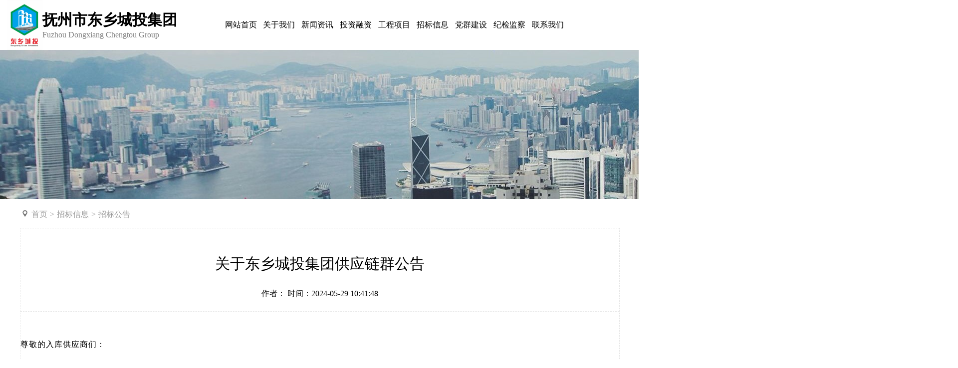

--- FILE ---
content_type: text/html; charset=utf-8
request_url: http://www.fzdxctjt.cn/news-show-1479.html
body_size: 19002
content:
<!DOCTYPE html>
<html lang="en">
<head>
  <meta charset="UTF-8">
  <meta name="viewport" content="width=device-width, initial-scale=1.0">
  <title>抚州市东乡城投集团</title>
  
  
   <link rel="stylesheet" href="/statics/dxct/css/style.css">
   <link rel="stylesheet" href="/statics/dxct/css/list.css">
   <link rel="stylesheet" href="/statics/dxct/css/system.css">

  <style>
	.v_news_content {
    	min-height:500px;
    }
	.v_news_content p {
      margin-top: 0px; margin-bottom: 10px; padding: 0px; list-style: none; outline: none; font-family: 微软雅黑; line-height: 2em; 
      <!-- text-indent: 41px;  -->
      white-space: normal; background-color: rgb(255, 255, 255);text-align: justify;
    }
  </style>
</head>
<body>
    <!--header头部模块-->
   <style>
 #header {
      width:1200px;
      margin: 0 auto;
      height: 100px;

    }
    .header_nav{
      width: 1200px;
      margin: 0 auto;
    }
    .logo{
      height:100px;
      line-height: 30px;
      width: 281px;
      float: left;
    }
    .logo p:first-child{
      height:55px;
      line-height: 80px;
      font-size: 30px;
      font-weight: bold;
      font-family: "Adobe 黑体 Std" !important;
    }
    .logo p:last-child{
      font-size: 15.5px;
      color: gray;
    }
    #header ul li {
      height: 100px;
      line-height: 100px;
      float: left;
      text-align: center;
      margin: 0 1px;
      width:75px;
 	  position: relative;
	
    }
    
    #header ul li:first-child {
      margin: 0 0 0 80px;
    }
    #header ul li dl{
      display: none;
      text-align: center;
      position: absolute;
      width: 130%;
     
      top:70px;
      overflow: hidden;
      background-color: #E8E8E8;
      left:-10px;
      z-index:999;
border-top: 2px solid #588ED2;
    }
    #header ul li dl dd {
      width: 100%;
      height: 40px;
      line-height: 40px;
    }
  	.yi_a_active{
       background-color: skyblue;
       color: red;
    }
  </style>
  
    <div id="header">
    <img src="/statics/dxct/images/logo.jpg" alt="" style="float: left; height: 100px;line-height: 100px;margin-left:-25px;">
    <div class='logo'>
      <p>抚州市东乡城投集团</p>
      <p>Fuzhou Dongxiang Chengtou Group</p>
    </div>
      <ul class="yi_ul">
        <li class="yi_li"> <a  class="yi_a" href="/">
          		网站首页
          </a>
          </li>
        <li class="yi_li"> 
          <a class="yi_a" href=" http://www.fzdxctjt.cn/news-show-74.html">
            关于我们          </a>
         <dl class="er_dl">
		     					<a  class="er_a" href="http://www.fzdxctjt.cn/news-show-74.html" target="_blank"><dd class="er_dd">集团概况</dd></a>
			 					<a  class="er_a" href="http://www.fzdxctjt.cn/news-list-下属企业.html" target="_blank"><dd class="er_dd">下属企业</dd></a>
			 					<a  class="er_a" href="http://www.fzdxctjt.cn/news-list-qiyewe.html" target="_blank"><dd class="er_dd">企业文化</dd></a>
			 					<a  class="er_a" href="http://www.fzdxctjt.cn/index.php?s=news&c=show&id=83" target="_blank"><dd class="er_dd">组织架构</dd></a>
			 					<a  class="er_a" href="http://www.fzdxctjt.cn/news-list-zilizhengshu10.html" target="_blank"><dd class="er_dd">资历证书</dd></a>
			          
		</dl>	
        </li>
        <li class="yi_li"> 
          <a class="yi_a" href="http://www.fzdxctjt.cn/news-list-yaowen.html">
            新闻资讯          </a>
         <dl class="er_dl">
								<a  class="er_a" href="http://www.fzdxctjt.cn/news-list-yaowen.html" target="_blank"><dd class="er_dd">要 闻</dd></a>
								<a  class="er_a" href="http://www.fzdxctjt.cn/news-list-gsdt.html" target="_blank"><dd class="er_dd">公司动态</dd></a>
								<a  class="er_a" href="http://www.fzdxctjt.cn/news-list-xnxw.html" target="_blank"><dd class="er_dd">公     告</dd></a>
					</dl>	
        </li>
      <li class="yi_li"> 
          <a  class="yi_a" href="http://www.fzdxctjt.cn/index.php?s=news&c=show&id=66">
            投资融资          </a>
        <dl class="er_dl">
								<a  class="er_a" href="http://www.fzdxctjt.cn/index.php?s=news&c=show&id=66" target="_blank"><dd class="er_dd">投(融)资概况</dd></a>
								<a  class="er_a" href="http://www.fzdxctjt.cn/news-list-trzyw.html" target="_blank"><dd class="er_dd">投(融)资业务</dd></a>
								<a  class="er_a" href="http://www.fzdxctjt.cn/index.php?s=news&c=show&id=71" target="_blank"><dd class="er_dd">政策更新</dd></a>
					</dl>	
        </li>
             
         <li class="yi_li"> 
           <a class="yi_a"  href="http://www.fzdxctjt.cn/index.php?s=news&c=show&id=46">
            工程项目          </a>
         <dl class="er_dl">
								<a  class="er_a" href="http://www.fzdxctjt.cn/index.php?s=news&c=show&id=46" target="_blank"><dd class="er_dd">项目概括</dd></a>
								<a  class="er_a" href="http://www.fzdxctjt.cn/news-list-xiangmujieshao21.html" target="_blank"><dd class="er_dd">项目介绍</dd></a>
								<a  class="er_a" href="http://www.fzdxctjt.cn/news-list-xiangmufengcai19.html" target="_blank"><dd class="er_dd">项目风采</dd></a>
					</dl>	
        </li>
             
        <li class="yi_li"> 
           <a class="yi_a"  href="http://www.fzdxctjt.cn/news-list-zhaobiaogonggao.html">
            招标信息          </a>
        <dl class="er_dl">
								<a  class="er_a" href="http://www.fzdxctjt.cn/news-list-zhaobiaogonggao.html" target="_blank"><dd class="er_dd">招标公告</dd></a>
								<a  class="er_a" href="http://www.fzdxctjt.cn/news-list-kaibiaogonggao.html" target="_blank"><dd class="er_dd">开标公告</dd></a>
					</dl>	
        </li>
             
         <li class="yi_li"> 
          <a  class="yi_a" href="http://www.fzdxctjt.cn/news-list-dangjiangongzuo.html">
            党群建设          </a>
         <dl class="er_dl">
								<a  class="er_a" href="http://www.fzdxctjt.cn/news-list-dangjiangongzuo.html" target="_blank"><dd class="er_dd">党群联系</dd></a>
								<a  class="er_a" href="http://www.fzdxctjt.cn/news-list-tuanjiangongzuo.html" target="_blank"><dd class="er_dd">党建学习</dd></a>
								<a  class="er_a" href="http://www.fzdxctjt.cn/news-list-gonghuigongzuo.html" target="_blank"><dd class="er_dd">工会活动</dd></a>
					</dl>	
        </li>
             
         <li class="yi_li"> 
           <a  class="yi_a" href="http://www.fzdxctjt.cn/news-list-jianduguanli.html">
            纪检监察          </a>
         <dl class="er_dl">
								<a  class="er_a" href="http://www.fzdxctjt.cn/news-list-jianduguanli.html" target="_blank"><dd class="er_dd">监督管理</dd></a>
								<a  class="er_a" href="http://www.fzdxctjt.cn/news-list-jianchachengchu.html" target="_blank"><dd class="er_dd">监察惩处</dd></a>
								<a  class="er_a" href="http://www.fzdxctjt.cn/news-list-fuwufazhan.html" target="_blank"><dd class="er_dd">服务发展</dd></a>
					</dl>	
        </li>
             
        
             
        <li class="yi_li"> 
          <a class="yi_a"  href="http://www.fzdxctjt.cn/news-show-86.html">
            联系我们          </a>
         <dl class="er_dl">
					</dl>	
        </li>
      </ul>
  </div>
             
 
<div >
    		<img src="/statics/dxct/images/list_banner.jpg">
    	</div>
    <!--modular模块-->
	<div class="mainWrap clearfix">
			<div class="main_tit" style="border: none;">
				<div class="main_titT main_titTa" style="border: none;">
					  <a href="\"><img src="/statics/dxct/images/xq_map.png" alt=""><span class="sp1">首页</span></a><span class="sp2">&gt;</span><a href="http://www.fzdxctjt.cn/news-list-zhaobiaogonggao.html"><span>招标信息</span></a><span class="sp2">&gt;</span><a href="http://www.fzdxctjt.cn/news-list-zhaobiaogonggao.html"><span>招标公告</span></a>				</div>
			</div>
			<form>
				<div class="main_content" style="border: 1px dashed #e4e4e4;">
					<div class="main_contit" style="border-bottom: 1px dashed #e4e4e4;">
						<h2>关于东乡城投集团供应链群公告</h2>
						<p style="text-align: center;height:70px;line-height:70px">作者： 时间：2024-05-29 10:41:48						</p>
					</div>
					<div class="main_conDiv" id="vsb_content" style="width:100%">
						<div class="v_news_content">
							<p >
                              <p style="padding: 0px; text-align: justify; text-indent: 0px; -ms-text-justify: inter-ideograph;"><span style="letter-spacing: 1px; font-family: microsoft yahei ui; font-size: 16px; font-style: normal;">​​尊敬的</span><span style="letter-spacing: 1px; font-family: microsoft yahei ui; font-size: 16px; font-style: normal;">入库</span><span style="letter-spacing: 1px; font-family: microsoft yahei ui; font-size: 16px; font-style: normal;">供应商们</span><span style="letter-spacing: 1px; font-family: microsoft yahei ui; font-size: 16px; font-style: normal;">：</span></p><p style="padding: 0px; text-align: justify; text-indent: 34px; -ms-text-justify: inter-ideograph;"><span style="letter-spacing: 1px; font-family: microsoft yahei ui; font-size: 16px; font-style: normal;">我们非常高兴地通知您，为了更好地与您保持联系，分享最新的招标信息，我们已经设立了一个专门的</span><span style="letter-spacing: 1px; font-family: microsoft yahei ui; font-size: 16px; font-style: normal;">供应链</span><span style="letter-spacing: 1px; font-family: microsoft yahei ui; font-size: 16px; font-style: normal;">群。现在，我们诚挚地邀请您扫描下方的二维码，加入我们的</span><span style="letter-spacing: 1px; font-family: microsoft yahei ui; font-size: 16px; font-style: normal;">供应链</span><span style="letter-spacing: 1px; font-family: microsoft yahei ui; font-size: 16px; font-style: normal;">群，共同探索更多的合作机会。</span></p><p><span></span><table cellspacing="0" cellpadding="0"><tbody><tr><td width="52" height="0" style="border: rgb(0, 0, 0); border-image: none; background-color: transparent;"><br></td></tr><tr><td style="border: rgb(0, 0, 0); border-image: none; background-color: transparent;"><p style="text-align: center;"><table width="100%" class="wp_editor_art_table" border="0" cellspacing="0" cellpadding="0"><tbody><tr><td align="center" valign="middle"><img src="/uploadfile/2/Attachment/a7790c0b1d.png" data_ue_src="/uploadfile/2/Attachment/a7790c0b1d.png" data-layer="1photo" sudyfile-attr="{'title':'timg.jpg'}"></td></tr></tbody></table><p> </p><p> </p><p></p></td></tr></tbody></table><p style="padding: 0px; text-align: justify; text-indent: 0px; -ms-text-justify: inter-ideograph;"> </p><p> </p><p style="padding: 0px; text-align: justify; text-indent: 0px; -ms-text-justify: inter-ideograph;"><span style="letter-spacing: 1px; font-family: microsoft yahei ui; font-size: 16px; font-style: normal;">&nbsp;</span></p><p style="padding: 0px; text-align: justify; text-indent: 0px; -ms-text-justify: inter-ideograph;"><span style="letter-spacing: 1px; font-family: microsoft yahei ui; font-size: 16px; font-style: normal;">我们相信，通过这个</span><span style="letter-spacing: 1px; font-family: microsoft yahei ui; font-size: 16px; font-style: normal;">供应链</span><span style="letter-spacing: 1px; font-family: microsoft yahei ui; font-size: 16px; font-style: normal;">群，我们可以更加紧密地合作，共同推动业务的发展。我们期待您的参与，一起创造更多的价值。</span></p><p style="padding: 0px; text-align: justify; text-indent: 0px; -ms-text-justify: inter-ideograph;"><span style="letter-spacing: 1px; font-family: microsoft yahei ui; font-size: 16px; font-style: normal;">请注意，为了确保群内的交流秩序和信息的准确性，我们将对群内的信息进行严格的管理和审核。我们希望所有的供应商都能遵守群规，尊重每一个成员，共同维护一个良好的交流环境。</span></p><p style="padding: 0px; text-align: justify; text-indent: 0px; -ms-text-justify: inter-ideograph;"><span style="letter-spacing: 1px; font-family: microsoft yahei ui; font-size: 16px; font-style: normal;">再次感谢您对我们的支持和信任，期待在</span><span style="letter-spacing: 1px; font-family: microsoft yahei ui; font-size: 16px; font-style: normal;">供应链</span><span style="letter-spacing: 1px; font-family: microsoft yahei ui; font-size: 16px; font-style: normal;">群中与您相见！</span></p><p style="padding: 0px; text-align: center; text-indent: 0px;"><span style="letter-spacing: 1px; font-family: microsoft yahei ui; font-size: 16px; font-style: normal;">供应商名录详见附件:<img src="/statics/wwwbjq/_ueditor/themes/default/images/icon_xls.gif" data_ue_src="/statics/wwwbjq/_ueditor/themes/default/images/icon_xls.gif"><a href="/uploadfile/2/Attachment/75bb9de214.xls" data_ue_src="/uploadfile/2/Attachment/75bb9de214.xls" sudyfile-attr="{'title':'2024年材料供货商入库短名单.xls'}">2024年材料供货商入库短名单.xls</a><img src="/statics/wwwbjq/_ueditor/themes/default/images/icon_xls.gif" data_ue_src="/statics/wwwbjq/_ueditor/themes/default/images/icon_xls.gif"><a href="/uploadfile/2/Attachment/75bb9de2141.xls" data_ue_src="/uploadfile/2/Attachment/75bb9de2141.xls" sudyfile-attr="{'title':'2024年劳务供应商入库短名单.xls'}">2024年劳务供应商入库短名单.xls</a><img src="/statics/wwwbjq/_ueditor/themes/default/images/icon_xls.gif" data_ue_src="/statics/wwwbjq/_ueditor/themes/default/images/icon_xls.gif"><a href="/uploadfile/2/Attachment/e96975bb9d.xls" data_ue_src="/uploadfile/2/Attachment/e96975bb9d.xls" sudyfile-attr="{'title':'2024专业分包供应商入库短名单.xls'}">2024专业分包供应商入库短名单.xls</a></span></p><p style="padding: 0px; text-align: center; text-indent: 0px;"><br></p><p style="padding: 0px; text-align: right; text-indent: 0px;"><span style="letter-spacing: 1px; font-family: microsoft yahei ui; font-size: 16px; font-style: normal;">&nbsp;</span></p><p style="padding: 0px; text-align: right; text-indent: 0px;"><span style="letter-spacing: 1px; font-family: microsoft yahei ui; font-size: 16px; font-style: normal;">&nbsp;</span></p><p style="padding: 0px; text-align: right; text-indent: 0px;"><span style="letter-spacing: 1px; font-family: microsoft yahei ui; font-size: 16px; font-style: normal;">2024年5月29日</span></p><p style="padding: 0px; text-align: justify; text-indent: 0px; -ms-text-justify: inter-ideograph;"><span style="letter-spacing: 1px; font-family: microsoft yahei ui; font-size: 16px; font-style: normal;">&nbsp;</span></p><p><br></p><p></p>                           	 <div class="clear"></div>
							</p>
						</div>
						<div id="div_vote_id"></div>
					</div>
					<div class="main_art"  >
						<ul>
							<li>
							<a href="http://www.fzdxctjt.cn/news-show-1478.html" class="pre">上一篇：东乡区人民医院内科大楼装修吊顶辅材采购招标公告</a>
							<a href="http://www.fzdxctjt.cn/news-show-1480.html" class="pre">下一篇：东乡区第三幼儿园装修工程专业分包招 标 公 告</a>
							</li>
						</ul>
					</div>
				</div>
			</form>
		</div>  
  <!--footer脚部模块-->
  <script type="text/javascript" src="/statics/js/tj.js"></script><style>
  #footer{
  width: 100%;
  background-color: #2E2E2E;
}
#footer a {
   color: #AAAAAA !important;
}
.footer_nav{
  width: 1200px;
  height: 230px;
  margin: 0 auto;
}
.footer_nav div{
  float: left;
  width: 135px;
  margin-top: 15px;
  padding-left:60px;
  text-align: centers;
}
.footer_nav div h3{
  color: #FFFFFF;
  height: 50px;
  line-height: 60px;
  font-size: 14px;
}
.footer_nav div{
  border-right:1px solid #464646;
  height: 200px;
}
.footer_nav div li {
  color: #AAAAAA;
  width: 440px;
  height: 30px;
  font-size: 12px;
}
.footer_nav div:last-child{
  width: 350px;
  border-right:0px solid white;
}
  
</style>



 <div id="footer">
   <div class="footer_nav">
    <div class="footer_nav_div1">
      <h3>关于我们</h3>
      <ul>
           				<li><a  class="er_a" href="http://www.fzdxctjt.cn/news-show-74.html" target="_blank">集团概况</a></li>
			 				<li><a  class="er_a" href="http://www.fzdxctjt.cn/news-list-下属企业.html" target="_blank">下属企业</a></li>
			 				<li><a  class="er_a" href="http://www.fzdxctjt.cn/news-list-qiyewe.html" target="_blank">企业文化</a></li>
			 				<li><a  class="er_a" href="http://www.fzdxctjt.cn/index.php?s=news&c=show&id=83" target="_blank">组织架构</a></li>
			 				<li><a  class="er_a" href="http://www.fzdxctjt.cn/news-list-zilizhengshu10.html" target="_blank">资历证书</a></li>
			       </ul>
    </div>
    <div class="footer_nav_div2">
      <h3>新闻资讯</h3>
      <ul>
        				<li><a  class="er_a" href="http://www.fzdxctjt.cn/news-list-yaowen.html" target="_blank">要 闻</a></li>
			 				<li><a  class="er_a" href="http://www.fzdxctjt.cn/news-list-gsdt.html" target="_blank">公司动态</a></li>
			 				<li><a  class="er_a" href="http://www.fzdxctjt.cn/news-list-xnxw.html" target="_blank">公     告</a></li>
			       </ul>
    </div>
    <div class="footer_nav_div3">
      <h3>投资融资</h3>
      <ul>
      				<li><a  class="er_a" href="http://www.fzdxctjt.cn/index.php?s=news&c=show&id=66" target="_blank">投(融)资概况</a></li>
			 				<li><a  class="er_a" href="http://www.fzdxctjt.cn/news-list-trzyw.html" target="_blank">投(融)资业务</a></li>
			 				<li><a  class="er_a" href="http://www.fzdxctjt.cn/index.php?s=news&c=show&id=71" target="_blank">政策更新</a></li>
			       </ul>
   </div>
   <div class="footer_nav_div4">
    <h3>工程项目</h3>
    <ul>
     				<li><a  class="er_a" href="http://www.fzdxctjt.cn/index.php?s=news&c=show&id=46" target="_blank">项目概括</a></li>
			 				<li><a  class="er_a" href="http://www.fzdxctjt.cn/news-list-xiangmujieshao21.html" target="_blank">项目介绍</a></li>
			 				<li><a  class="er_a" href="http://www.fzdxctjt.cn/news-list-xiangmufengcai19.html" target="_blank">项目风采</a></li>
			     </ul>
   </div>
   <div class="footer_nav_div4">
    <h3></h3>
    <ul>
     <li>公司地址：抚州市东乡区南英大道与凌云大道交叉口南东乡城投集团</li>
     <li>联系电话：0794-7095829</li>
     <li>邮箱：lebingyi07@163.com</li>
    
    </ul>
   </div>
   </div>
 </div>  <!--copyright声明模块-->
   <style>
   .copyright{
    width: 100%;
    height: 97px;
    line-height: 50px;
    color: #FFFFFF;
    background-color: #474747;
    text-align: center;
}
</style>

<div  class="copyright">
    <p>版权所有·抚州市东乡城投集团　技术支持：维网科技 </p>
<p style="height:30px;"><a href="https://beian.miit.gov.cn/#/Integrated/index" target="_blank" style="color: #fff;">赣ICP备2020011228号-1</a></p>
</div>  <script src="/statics/dxct/js/jquery.min.js"></script>
  <script src="/statics/dxct/js/main.js"></script>
</body>
</html>

--- FILE ---
content_type: text/css
request_url: http://www.fzdxctjt.cn/statics/dxct/css/style.css
body_size: 10184
content:
@charset "utf-8";
 /*全局样式*/
*{
  margin: 0;
  padding: 0;
  list-style-type: none;
  font-family: "微软雅黑";
}
body{
    width:100%;
    overflow-x: hidden;
}
a{
   color: black;
   text-decoration: none;
}

/*yi_dd*/
.er_dd_style{
  background-color: gray;
  color:#ffffff;
}

.yi_ul{
	
    height: 100px;
    line-height: 100px;
}

/* main CSS*/
#main{
  width: 1200px;
  height: 658px;
  margin: 0 auto;
}
#main .main_head p:first-child{
  font-size: 30px;
  color: black;
  text-align: center;
  height:85px;
  line-height: 120px;
 	
}
#main .main_head p:last-child{
 text-align: center;
  color: #999999;
  height: 76px;
}
.main_left{
  width: 50%;
  height: 486px;
  float: left;
}
.main_left p{
  width:511px;
  margin: 0 auto;
  height: auto;
  line-height: 35px;
   text-align: justify;
}
.main_left a:first-child p{
  font-size: 30px;
  height: 80px;
  line-height:80px;
 
}
.main_left a:last-child p{
      text-align: justify;
    line-height: 35px;
 
}
.main_left .button{
  width: 80px;
  height: 35px;
  text-align: center;
  line-height: 35px;
  border: 1px solid #DCDCDC;
  margin: 20px 0 18px 43px;
}
.dl_nav {
  margin-left: 43px;
}
.dl_nav dl{
  float: left;
  width: 115px;
  height: 110px;
  border: 1px solid #DCDCDC;
  text-align: center;
  z-index:999;
}
.dl_nav dl dt {
  margin-top: 30px;
}

.dt_2{
	display: none;
}
.dl_nav_active{
   background-color: #0191D7;
   color: #fff;}
}


.main_right{
  width: 50%;
  height: 486px;
  float: left;
	overflow: hidden;
    text-align: center;
    vertical-align: bottom;
}


/*serviceCSS*/
#service {
  width: 100%;
  background: url(../images/bg_3.png) no-repeat;
}
#service .service_content{
  width: 1200px;
  margin: 0 auto;
  height: 490px;
}
#service .service_title p:first-child{
  font-size: 30px;
  color: #fff;
  text-align: center;
  /* height: 175px; */
  /* line-height: 300px; */
  padding-top: 30px;
  
}
#service .service_title p:last-child{
  text-align: center;
  color: #fff;
  height: 40px;
  line-height: 30px;
}
.service_p {
  width: 40%;
  margin: 0 auto;
}
.service_p span{
  display: inline-block;
  font-size: 14px;
  color: #fff;
  line-height: 25px;
}
.service_dl {
  overflow: hidden;
}
.service_dl dl {
  float: left;
       margin: 30px 64px;
}
.service_dl dd {
	 text-align: center;
    color: #fff;
  line-height: 25px;
      width: 112px;
  font-size: 14px;
}
.border_display_1{
 text-align: center;
}

/*subject CSS*/
.subject_main {
  width: 1200px;
  margin: 0 auto;
  position: relative;
}
.subject_main div dl {
  float: left;
  margin: 60px 350px;
  text-align: center;
}
.subject_main div a:first-child dl{
  margin: 60px 80px 40px 45px;
}
.subject_main div a:last-child dl{
  margin: 60px 0 40px 105px;
}
.subject_main div  dl dd {
  width: 90px;
  height: 90px;
  background-color:#E8EBEE;
  border-radius: 50%;
  position: relative;
}
.subject_main div dl dd img {
  position: absolute;
  top: 50%;
  left: 50%;
  transform: translate(-50%,-50%);
}
.subject_main div dl dt {
  height: 30px;
  line-height: 30px;
}
.position_content {
  width: 330px;
  height: 220px;
  position: absolute;
  top:270px;
  left:50px;
}
.position_content span{
  display: block;
  height: 60px;
  line-height: 40px;
  font-size:30px;
  color:green;
  font-weight: bold;
}
.position_content p {
  line-height:30px;
}
.position_content p:first-child{
    text-align: justify;
  line-height:35px;
}
.position_content a:first-child p{
    display: inline-block;
    font-size: 27px;
    line-height: 50px;
    color: green;
    font-weight: bold;
  
}

.position_content a:nth-of-type(2) p{
 
  line-height: 30px;
}
.position_content a:last-child p{
 
  line-height: 50px;
}
.position_content p:last-child img {
  height: 30px;
  width:30px;
  vertical-align: middle; 
}
.position_img {
     width: 613px;
    height: 406px;
    padding: 33px 37px;
  border: #ebebee solid 1px;
  background: #ffffff;
  box-shadow: 0px 0px 20px #dddddd;
  border-radius: 30px;
  position: absolute;
  top:180px;
  left: 450px;
  display: flex;
  justify-content: center;
  align-items: center;
}
.position_button {
  position: absolute;
  right: 0;
  top:330px;
  width:50px;
  height: 150px;
  background-color: #FFFFFF;
  border-radius: 50px;
}



/*modular CSS*/
#modular{
  width: 1200px;
  margin: 0 auto;

}
#modular p:first-child{
  font-size: 30px;
  color: black;
  text-align: center;
      height: 60px;
    line-height: 90px;
}
#modular p:last-child{
  text-align: center;
  color: #999999;
     height: 50px;
   line-height: 40px;
    font-size: 14px;
}
.modular_nav ul {
  width: 417px;
  height: 80px;
  margin: 0 auto;
}
.modular_nav ul>a{
 display: inline-block;
}
.modular_nav ul >a{
  width: 117px;
  height: 40px;
  line-height: 40px;
  border:1px solid #DEDEDE;
  border-radius:20px;
  text-align: center;
  margin: 0 10px;
  float: left;
}
.modular_nav ul li a {
  display: inline-block;
   width: 117px;
  height: 40px;
  line-height: 40px;border-radius: 20px;
    text-align: center;
}
.modular_div{
  width: 1200px;
}
.modular_ul{
  width: 1200px;
  overflow:hidden;
  text-align: center;
}
.modular_ul ul li{
  width: 283px; 
  float: left;
  border: 1px solid #DEDEDE;
  margin: 5px 8px 60px 7px;
}
.modular_ul ul li p{
  padding-left:20px;
  line-height: 30px;
  color: #888888;
}
.modular_ul_1 {
  display: none;
}
 .modlar_nav_li_style {
   	 background-color: green;
 	 color:#ffffff;
 }
/*introduce*/
#introduce{
  width: 100%;
  background: url(../images/bg_1.png) no-repeat;
}
.introduce_content {
  width: 1200px;
  margin: 0 auto;
  height: 460px;
}

.introduce_content>div:first-child p:first-child{
  font-size: 30px;
  color: #ffffff;
  text-align: center;
  /* height: 175px; */
  /* line-height: 300px; */
  padding-top:30px;
}
.introduce_content>div:first-child p:last-child{
  text-align: center;
  color: #ffffff;
  height: 40px;
  line-height: 30px;
}
.introduce_div{
  overflow: hidden;
  margin-top: 10px;
}
.introduce_div a{
    display: inline-block;

}
.introduce_div a:nth-of-type(1) .div_content {
  width: 300px;
  height: 307px;
  float: left;
  margin-right: 145px;
  background-color: #fff;
  box-shadow: 0px 0px 10px #dddddd;
}
.introduce_div a:nth-of-type(2) .div_content {
  width: 300px;
  height: 307px;
  float: left;
  margin-right: 145px;
  background-color: #fff;
  box-shadow: 0px 0px 10px #dddddd;
}
.introduce_div a:nth-of-type(3) .div_content {
  width: 300px;
  height: 307px;
  float: left;
  margin-left: 0px;
  background-color: #fff;
  box-shadow: 0px 0px 10px #dddddd;
}
.div_content img{
  margin: 0 auto;
}
.div_content p:nth-of-type(1){
  line-height: 30px;
  padding: 0px 20px;
}
.div_content p:nth-of-type(2){
  padding: 0px 20px 5px 20px;
  font-size: 14px;
  color: #8C8C8C !important;
}
.div_content p:nth-of-type(3){
  line-height: 25px;
  padding: 0px 20px;
  font-size: 14px;
  color: #8C8C8C !important;
}
.div_content p:nth-of-type(3) span {
  float: right;
  padding-right: 10px;
}


/*contact_title*/
.contact_title {
  width: 100%;
  height: 250px;
}
.contact_title div{
  margin: 0 auto;
  padding-top: 100px;
}
.contact_title>div:first-child p:first-child{
  font-size: 30px;
  color: black;
  text-align: center;
  /* height: 175px; */
  /* line-height: 300px; */
  padding-top:30px;
}
.contact_title>div:first-child p:last-child{
  text-align: center;
  color: black;
  height: 40px;
  line-height: 30px;
}

/*contact CSS*/
#contact{
  width: 100%;
  height: 310px;
  background-color: #F0F0F0;
  border-bottom: 1px dashed #eee;
}
#contact .contact_main{
  width: 1200px;
  margin: 0 auto;
}
#contact .contact_main div{
  width: 289px;
  height: 172px;
  background-color: #FFFFFF;
  float: left;
}
#contact .contact_main p{
    text-align: center;
    vertical-align: middle;
}
.main_1{
  margin:106px 118px 0 25px;
  position: relative;
}
.main_1 p{
  width: 80%;
  position: absolute;
  left: 50%;
  top: 50%;
  transform: translate(-50%, -50%);
}
.main_1 span{
  display: block;
  width: 76px;
  height: 76px;
  background-color: green;
  border-radius: 50%;
  position: absolute;
  left: 110px;
  top:-38px;
}
.main_2{
  margin:106px 118px 0 25px;
  position: relative;
}
.main_2 p{
  width: 80%;
  position: absolute;
  left: 50%;
  top: 50%;
  transform: translate(-50%, -50%);
}
.main_2 span{
  display: block;
  width: 76px;
  height: 76px;
  border-radius: 50%;
  background-color: green;
  position: absolute;
  left: 110px;
  top:-38px;
}
.main_3{
  margin:106px 10px 0 25px;
  position: relative;
}
.main_3 p{
  width: 80%;
  position: absolute;
  left: 50%;
  top: 50%;
  transform: translate(-50%, -50%);
}
.main_3 span{
  display: block;
  width: 76px;
  height: 76px;
  border-radius: 50%;
  background-color: green;
  position: absolute;
  left: 110px;
  top:-38px;
}

/*内容页*/
.main_content{
  width:100%;
  margin: 0 auto;
  height: auto;
  overflow: hidden;
  background: #fff;
  border-top: none;
}
.main_contit{
  width: 100%;
  margin: 0 auto;
  height: auto;
  overflow: hidden;
 border-bottom: 1px dashed #eee;
    

}
.main_contit h2{
  width:100%;
  text-align: center;
  line-height: 50px;
  font-size:30px;
  color: #000000;
  font-weight: normal;
  margin-top: 46px;
}

.main_conDiv{
  width: 780px;
  margin:  50px auto ;
}
.main_conDiv img{
  max-width:980px;
  height:auto;
  display:block;
  margin:5px auto;
}
.main_wz{
  width: 1130px;
  margin: 0 auto;
}
.main_wz ul li{
  font-size: 14px;
  color: #666666;
  line-height: 30px;
}
.main_reporter{
  margin-top: 45px;
}
.main_reporter dl dt{
  font-size: 14px;
  color: #0B6CB8;
}
.main_reporter dl dd{
  font-size: 14px;
  color: #666666;
  line-height: 30px;
  word-break:break-all;
  text-align:left;
  text-align:justify;
  text-justify:inter-ideograph;
}

.main_reporter dl dd.pour{
  margin-top: 48px;
}
.main_art{
  width: 1200px;
  margin: 72px auto 0;
  background: #fbfbfb;
  height: auto;
  overflow: hidden;
}
.clear {
  clear: both;
  font-size: 0px;
  line-height: 0px;
  overflow: hidden;
}
.main_art ul li{
  font-size:16px;
  line-height: 50px;
  margin-left:15px ;
}
.main_art ul li label{
  color: #666666;
}
.main_art ul li a{
  color: #999;
}
.main_art ul li a:hover{
  color: #0b6cb8;
}

 

--- FILE ---
content_type: text/css
request_url: http://www.fzdxctjt.cn/statics/dxct/css/list.css
body_size: 4441
content:
.solist{
	float: right;
    display: flex;
    align-items: center;
    justify-content: center;
    height: 54px;
}
.solist input{
	padding: 0.5em;
    line-height: 1.2;
    color: #555555;
    vertical-align: middle;
    background-color: #fff;
    background-image: none;
    border: 1px solid #ccc;
    border-radius: 0;
    outline: none;
}
.solist button{
    background-color: #186BC1;
    color: #fff;
    border: none;
    width: 68px;
    height: 31px;
    line-height: 31px;
}
.mainWrap{
	margin-bottom: 20px;
	width: 1180px;
	padding: 0 10px;
	margin:0 auto;
	height: auto;
    overflow: hidden;
	padding-bottom: 30px;
  	min-height:600px;
}
.main_conL a.active {
    color: #fff;
   	background: url(../images/bg1.png) no-repeat;
    text-decoration: none;
}
.main_tit{
	height: 54px;
	line-height: 54px;
	font-size: 14px;
	border-bottom: 2px solid #af0102;
}

.main_titT{
	border-bottom: 2px solid #ffb64d;
	width: 220px;
	color: #999;
}

.main_titT img{
	margin-right: 8px;
}

.main_titT a{
	color: #999999;
	padding: 0 5px;
}

.main_titT a.cur{
	color: #0b6cb8;
}
.main_con{
	width: 350px;
	margin: 20px auto 0;
	height: auto;
	overflow: hidden;min-height:450px;
 	float:left;
}
.main_conL{
	float: left;
	width: 330px;
	height: auto;
	overflow: hidden;
}
.main_conLT{
	width: 330px;
}
.main_conLT dl dt{
	background-color: #af0102;
	width: 330px;
	height: 53px;
	line-height: 53px;
	text-align: center;
	font-size: 24px;
	color: #fff;
}
.main_conLT dl dd{
	width: 330px;
	height: 46px;
	margin-top:10px ;
}
.main_conLT dl dd a{
	display: block;
	width: 330px;
	height: 46px;
	background:#f5f6fa;
	margin-top:10px ;
	font-size: 16px;
	color: #666666;
	text-align: center;
	line-height: 46px;
}

.main_conLT dl dd a.cur{
	background: #0b6cb8;
	color: #fff;
}
.dynamiccc{
	margin-top:10px;
}

.main_conR{
	float: left;
	margin-left: 20px;
	width: 820px;
	height: auto;
	border-left: 1px solid #eee;
}
.main_conR h2{
	width:820px;
	height: auto;
    height: 55px;
	line-height: 40px;
	
	font-size: 24px;
	color: black;
	text-align: center;
}
.main_conRC{
	padding: 0 10px;
	padding-bottom: 40px;
}
.main_conRC p{
	/*width: 821px;*/
	font-size: 14px;
	color: #666666;
	line-height: 32px;
	text-indent: 2em;
	margin-top: 20px;
	word-break:break-all;
	text-align:left;
    text-align:justify;
    text-justify:inter-ideograph;
}

.main_conRC img{
	margin:0 auto;
    display:block;
    text-align:center;
}
.main_conRCb ul li {
	width: 770px;
	font-size: 14px;
	color: #666666;
	height: 46px;
	line-height: 46px;
	border-bottom: 1px dashed #eee;
	background: url(img/xdd.png) no-repeat 2px 22px;
	text-indent: 15px;
	cursor: pointer;
}
.main_conRCb ul li:hover {
	background: url(img/xdd_h.png) no-repeat 2px 22px;
}

.mainWrap {
	width: 1200px;
}
.main_con {
    margin: 0px;
}
.main_conL {
	width: 350px;
}

.main_conLT {
	width: 350px;
	height: 72px;
	background: url(../img/bg1.png) center center no-repeat;
	text-align: center;
}
.main_conLT img{
	width: 28px;
	height: 28px;
	cursor: pointer;
	margin-top: 21px;
}
.main_conLT p{
	font-size: 21px;
    font-weight: bolder;
    display: inline-block;
    color: #fff;
    vertical-align: bottom;
    padding-bottom: 3px;
    cursor: pointer;
    padding-left: 15px;
}
.main_txt{
	width: 350px;
  	display: inline-block;
	height: 70px;
	background: #E8E8E8;

	line-height: 70px;
	font-size: 20px;
	cursor: pointer;
	text-align: center;
  	margin: 5px 0;
   
}
.main_conR {
    float: left;
    margin-left: 20px;
    width: 820px;
    height: auto;
    border: 1px solid #E4E4E4;
}
.main_conRCb{
	margin: 5px 40px;
}
.mtjj{
	font-size: 16px;
    font-weight: bold;
    color: #186BC1;
    display: inline-block;
    margin-left: -7px;
  	font-size:22px;
}
.line{
	width: 6px;
    height: 25px;
    vertical-align: sub;
    background: #186BC1;
    display: inline-block;
    margin-left: -15px;
}
.main_titTa{
	width:100%;
	font-size:16px;
}
.main_conRCb ul li{
	width:750px ;
	font-size: 14px;
	color: #666666;
	height: 46px;
	line-height: 46px;
	border-bottom: 1px dashed #eee;
	background: url(../images/xdd.png) no-repeat 2px 22px;
	text-indent: 15px;
	cursor: pointer;
}
.main_conRCb ul li:hover{
	background:#fcfcfc url(../images/xdd_h.png) no-repeat 2px 22px;
}
.main_conRCb ul li span {
	float: right;
	margin-right: 0;
}
.main_conRCb ul li em{
	float: left;
	display: block;    
	width: 724px;
	text-overflow: ellipsis;
    white-space: nowrap;
    overflow: hidden;
}


--- FILE ---
content_type: text/css
request_url: http://www.fzdxctjt.cn/statics/dxct/css/system.css
body_size: 58491
content:
body, p{/**font-size:10.5pt;font-family:宋体; line-height: 1.5;**/}
table {	border-collapse: collapse;	border-spacing: 0;}

.wp_pdf_player{border:1px solid #dddddd;border:1px solid currentcolor;width:100%;height:700px;}

.wp_editor_art_table { margin-bottom: 10px; border-collapse: collapse; display: table; }
.wp_editor_art_table td{ background: white; padding: 5px 10px; border: 1px solid #DDD; }

.wp_editor_tpl_table { margin-bottom: 10px; border-collapse: collapse; display: table; }
.wp_editor_tpl_table td{ background: white; border: 1px solid #DDD;  }

.wp_editor_art_excel_table { margin-bottom: 10px; border-collapse: collapse; display: table; }
.wp_editor_art_excel_table td{ background: white; padding: 5px 10px; border: 1px solid #000; }

.wp_editor_art_paste_table { margin-bottom: 10px; border-collapse: collapse; display: table; width:100%;}
.wp_editor_art_paste_table td{ background: white; padding: 5px 10px; border: 1px solid #000; }

.wp_editor_art_img_wrapper{
    text-align: center;
    padding-bottom: 5px;
    margin-top: 30px;
}
.wp_editor_art_img_wrapper img{
    display: block;
    margin: 0 auto;
}
.wp_editor_art_img_wrapper .wp_editor_art_img_descr{
    line-height: 20px;
    display: inline-block;
    zoom: 1;
    color: #666;
    padding: 15px 0 0;
    margin: 5px auto;
    font-size: 14px;
}

.wp_editor_art_paste_p{
    text-indent: 0em;
}
.wp_editor_art_paste_p_textindent_2{
    text-indent: 2em;
}
.wp_editor_art_paste_pimg{
    text-align: center;
}

.wp_articlecontent .p_text_indent_2{
    text-indent: 2em;
}
.wp_articlecontent .p_text_indent_4{
    text-indent: 4em;
}
.wp_articlecontent .p_text_indent_6{
    text-indent: 6em;
}
.wp_articlecontent .p_text_indent_8{
    text-indent: 8em;
}
.wp_articlecontent .p_text_indent_10{
    text-indent: 10em;
}
.wp_articlecontent .p_text_indent_12{
    text-indent: 12em;
}
.wp_articlecontent .p_text_indent_14{
    text-indent: 14em;
}
.wp_articlecontent .p_text_indent_16{
    text-indent: 16em;
}
.wp_articlecontent .p_text_indent_18{
    text-indent: 18em;
}
.wp_articlecontent .p_text_indent_20{
    text-indent: 20em;
}
.wp_articlecontent .p_text_indent_22{
    text-indent: 22em;
}
.wp_articlecontent .p_text_indent_24{
    text-indent: 24em;
}
.wp_articlecontent .p_text_indent_26{
    text-indent: 26em;
}
.wp_articlecontent .p_text_indent_28{
    text-indent: 28em;
}
.wp_articlecontent .p_text_indent_30{
    text-indent: 30em;
}
.wp_articlecontent .p_text_indent_32{
    text-indent: 32em;
}

li.list-cn-1-0 {
	background-image: url("../../_images/listicon/list-cn-1-0.gif");
}
li.list-cn-1-1 {
	background-image: url("../../_images/listicon/list-cn-1-1.gif");
}
li.list-cn-1-2 {
	background-image: url("../../_images/listicon/list-cn-1-2.gif");
}
li.list-cn-1-3 {
	background-image: url("../../_images/listicon/list-cn-1-3.gif");
}
li.list-cn-1-4 {
	background-image: url("../../_images/listicon/list-cn-1-4.gif");
}
li.list-cn-1-5 {
	background-image: url("../../_images/listicon/list-cn-1-5.gif");
}
li.list-cn-1-6 {
	background-image: url("../../_images/listicon/list-cn-1-6.gif");
}
li.list-cn-1-7 {
	background-image: url("../../_images/listicon/list-cn-1-7.gif");
}
li.list-cn-1-8 {
	background-image: url("../../_images/listicon/list-cn-1-8.gif");
}
li.list-cn-1-9 {
	background-image: url("../../_images/listicon/list-cn-1-9.gif");
}
li.list-cn-1-10 {
	background-image: url("../../_images/listicon/list-cn-1-10.gif");
}
li.list-cn-1-11 {
	background-image: url("../../_images/listicon/list-cn-1-11.gif");
}
li.list-cn-1-12 {
	background-image: url("../../_images/listicon/list-cn-1-12.gif");
}
li.list-cn-1-13 {
	background-image: url("../../_images/listicon/list-cn-1-13.gif");
}
li.list-cn-1-14 {
	background-image: url("../../_images/listicon/list-cn-1-14.gif");
}
li.list-cn-1-15 {
	background-image: url("../../_images/listicon/list-cn-1-15.gif");
}
li.list-cn-1-16 {
	background-image: url("../../_images/listicon/list-cn-1-16.gif");
}
li.list-cn-1-17 {
	background-image: url("../../_images/listicon/list-cn-1-17.gif");
}
li.list-cn-1-18 {
	background-image: url("../../_images/listicon/list-cn-1-18.gif");
}
li.list-cn-1-19 {
	background-image: url("../../_images/listicon/list-cn-1-19.gif");
}
li.list-cn-1-20 {
	background-image: url("../../_images/listicon/list-cn-1-20.gif");
}
li.list-cn-1-21 {
	background-image: url("../../_images/listicon/list-cn-1-21.gif");
}
li.list-cn-1-22 {
	background-image: url("../../_images/listicon/list-cn-1-22.gif");
}
li.list-cn-1-23 {
	background-image: url("../../_images/listicon/list-cn-1-23.gif");
}
li.list-cn-1-24 {
	background-image: url("../../_images/listicon/list-cn-1-24.gif");
}
li.list-cn-1-25 {
	background-image: url("../../_images/listicon/list-cn-1-25.gif");
}
li.list-cn-1-26 {
	background-image: url("../../_images/listicon/list-cn-1-26.gif");
}
li.list-cn-1-27 {
	background-image: url("../../_images/listicon/list-cn-1-27.gif");
}
li.list-cn-1-28 {
	background-image: url("../../_images/listicon/list-cn-1-28.gif");
}
li.list-cn-1-29 {
	background-image: url("../../_images/listicon/list-cn-1-29.gif");
}
li.list-cn-1-30 {
	background-image: url("../../_images/listicon/list-cn-1-30.gif");
}
li.list-cn-1-31 {
	background-image: url("../../_images/listicon/list-cn-1-31.gif");
}
li.list-cn-1-32 {
	background-image: url("../../_images/listicon/list-cn-1-32.gif");
}
li.list-cn-1-33 {
	background-image: url("../../_images/listicon/list-cn-1-33.gif");
}
li.list-cn-1-34 {
	background-image: url("../../_images/listicon/list-cn-1-34.gif");
}
li.list-cn-1-35 {
	background-image: url("../../_images/listicon/list-cn-1-35.gif");
}
li.list-cn-1-36 {
	background-image: url("../../_images/listicon/list-cn-1-36.gif");
}
li.list-cn-1-37 {
	background-image: url("../../_images/listicon/list-cn-1-37.gif");
}
li.list-cn-1-38 {
	background-image: url("../../_images/listicon/list-cn-1-38.gif");
}
li.list-cn-1-39 {
	background-image: url("../../_images/listicon/list-cn-1-39.gif");
}
li.list-cn-1-40 {
	background-image: url("../../_images/listicon/list-cn-1-40.gif");
}
li.list-cn-1-41 {
	background-image: url("../../_images/listicon/list-cn-1-41.gif");
}
li.list-cn-1-42 {
	background-image: url("../../_images/listicon/list-cn-1-42.gif");
}
li.list-cn-1-43 {
	background-image: url("../../_images/listicon/list-cn-1-43.gif");
}
li.list-cn-1-44 {
	background-image: url("../../_images/listicon/list-cn-1-44.gif");
}
li.list-cn-1-45 {
	background-image: url("../../_images/listicon/list-cn-1-45.gif");
}
li.list-cn-1-46 {
	background-image: url("../../_images/listicon/list-cn-1-46.gif");
}
li.list-cn-1-47 {
	background-image: url("../../_images/listicon/list-cn-1-47.gif");
}
li.list-cn-1-48 {
	background-image: url("../../_images/listicon/list-cn-1-48.gif");
}
li.list-cn-1-49 {
	background-image: url("../../_images/listicon/list-cn-1-49.gif");
}
li.list-cn-1-50 {
	background-image: url("../../_images/listicon/list-cn-1-50.gif");
}
li.list-cn-1-51 {
	background-image: url("../../_images/listicon/list-cn-1-51.gif");
}
li.list-cn-1-52 {
	background-image: url("../../_images/listicon/list-cn-1-52.gif");
}
li.list-cn-1-53 {
	background-image: url("../../_images/listicon/list-cn-1-53.gif");
}
li.list-cn-1-54 {
	background-image: url("../../_images/listicon/list-cn-1-54.gif");
}
li.list-cn-1-55 {
	background-image: url("../../_images/listicon/list-cn-1-55.gif");
}
li.list-cn-1-56 {
	background-image: url("../../_images/listicon/list-cn-1-56.gif");
}
li.list-cn-1-57 {
	background-image: url("../../_images/listicon/list-cn-1-57.gif");
}
li.list-cn-1-58 {
	background-image: url("../../_images/listicon/list-cn-1-58.gif");
}
li.list-cn-1-59 {
	background-image: url("../../_images/listicon/list-cn-1-59.gif");
}
li.list-cn-1-60 {
	background-image: url("../../_images/listicon/list-cn-1-60.gif");
}
li.list-cn-1-61 {
	background-image: url("../../_images/listicon/list-cn-1-61.gif");
}
li.list-cn-1-62 {
	background-image: url("../../_images/listicon/list-cn-1-62.gif");
}
li.list-cn-1-63 {
	background-image: url("../../_images/listicon/list-cn-1-63.gif");
}
li.list-cn-1-64 {
	background-image: url("../../_images/listicon/list-cn-1-64.gif");
}
li.list-cn-1-65 {
	background-image: url("../../_images/listicon/list-cn-1-65.gif");
}
li.list-cn-1-66 {
	background-image: url("../../_images/listicon/list-cn-1-66.gif");
}
li.list-cn-1-67 {
	background-image: url("../../_images/listicon/list-cn-1-67.gif");
}
li.list-cn-1-68 {
	background-image: url("../../_images/listicon/list-cn-1-68.gif");
}
li.list-cn-1-69 {
	background-image: url("../../_images/listicon/list-cn-1-69.gif");
}
li.list-cn-1-70 {
	background-image: url("../../_images/listicon/list-cn-1-70.gif");
}
li.list-cn-1-71 {
	background-image: url("../../_images/listicon/list-cn-1-71.gif");
}
li.list-cn-1-72 {
	background-image: url("../../_images/listicon/list-cn-1-72.gif");
}
li.list-cn-1-73 {
	background-image: url("../../_images/listicon/list-cn-1-73.gif");
}
li.list-cn-1-74 {
	background-image: url("../../_images/listicon/list-cn-1-74.gif");
}
li.list-cn-1-75 {
	background-image: url("../../_images/listicon/list-cn-1-75.gif");
}
li.list-cn-1-76 {
	background-image: url("../../_images/listicon/list-cn-1-76.gif");
}
li.list-cn-1-77 {
	background-image: url("../../_images/listicon/list-cn-1-77.gif");
}
li.list-cn-1-78 {
	background-image: url("../../_images/listicon/list-cn-1-78.gif");
}
li.list-cn-1-79 {
	background-image: url("../../_images/listicon/list-cn-1-79.gif");
}
li.list-cn-1-80 {
	background-image: url("../../_images/listicon/list-cn-1-80.gif");
}
li.list-cn-1-81 {
	background-image: url("../../_images/listicon/list-cn-1-81.gif");
}
li.list-cn-1-82 {
	background-image: url("../../_images/listicon/list-cn-1-82.gif");
}
li.list-cn-1-83 {
	background-image: url("../../_images/listicon/list-cn-1-83.gif");
}
li.list-cn-1-84 {
	background-image: url("../../_images/listicon/list-cn-1-84.gif");
}
li.list-cn-1-85 {
	background-image: url("../../_images/listicon/list-cn-1-85.gif");
}
li.list-cn-1-86 {
	background-image: url("../../_images/listicon/list-cn-1-86.gif");
}
li.list-cn-1-87 {
	background-image: url("../../_images/listicon/list-cn-1-87.gif");
}
li.list-cn-1-88 {
	background-image: url("../../_images/listicon/list-cn-1-88.gif");
}
li.list-cn-1-89 {
	background-image: url("../../_images/listicon/list-cn-1-89.gif");
}
li.list-cn-1-90 {
	background-image: url("../../_images/listicon/list-cn-1-90.gif");
}
li.list-cn-1-91 {
	background-image: url("../../_images/listicon/list-cn-1-91.gif");
}
li.list-cn-1-92 {
	background-image: url("../../_images/listicon/list-cn-1-92.gif");
}
li.list-cn-1-93 {
	background-image: url("../../_images/listicon/list-cn-1-93.gif");
}
li.list-cn-1-94 {
	background-image: url("../../_images/listicon/list-cn-1-94.gif");
}
li.list-cn-1-95 {
	background-image: url("../../_images/listicon/list-cn-1-95.gif");
}
li.list-cn-1-96 {
	background-image: url("../../_images/listicon/list-cn-1-96.gif");
}
li.list-cn-1-97 {
	background-image: url("../../_images/listicon/list-cn-1-97.gif");
}
li.list-cn-1-98 {
	background-image: url("../../_images/listicon/list-cn-1-98.gif");
}
ol.custom_cn {
	list-style: none;
}
ol.custom_cn li {
	background-position: 0px 3px; background-repeat: no-repeat;
}
li.list-cn-paddingleft-1 {
	padding-left: 25px;
}
li.list-cn-paddingleft-2 {
	padding-left: 40px;
}
li.list-cn-paddingleft-3 {
	padding-left: 55px;
}
li.list-cn-2-0 {
	background-image: url("../../_images/listicon/list-cn-2-0.gif");
}
li.list-cn-2-1 {
	background-image: url("../../_images/listicon/list-cn-2-1.gif");
}
li.list-cn-2-2 {
	background-image: url("../../_images/listicon/list-cn-2-2.gif");
}
li.list-cn-2-3 {
	background-image: url("../../_images/listicon/list-cn-2-3.gif");
}
li.list-cn-2-4 {
	background-image: url("../../_images/listicon/list-cn-2-4.gif");
}
li.list-cn-2-5 {
	background-image: url("../../_images/listicon/list-cn-2-5.gif");
}
li.list-cn-2-6 {
	background-image: url("../../_images/listicon/list-cn-2-6.gif");
}
li.list-cn-2-7 {
	background-image: url("../../_images/listicon/list-cn-2-7.gif");
}
li.list-cn-2-8 {
	background-image: url("../../_images/listicon/list-cn-2-8.gif");
}
li.list-cn-2-9 {
	background-image: url("../../_images/listicon/list-cn-2-9.gif");
}
li.list-cn-2-10 {
	background-image: url("../../_images/listicon/list-cn-2-10.gif");
}
li.list-cn-2-11 {
	background-image: url("../../_images/listicon/list-cn-2-11.gif");
}
li.list-cn-2-12 {
	background-image: url("../../_images/listicon/list-cn-2-12.gif");
}
li.list-cn-2-13 {
	background-image: url("../../_images/listicon/list-cn-2-13.gif");
}
li.list-cn-2-14 {
	background-image: url("../../_images/listicon/list-cn-2-14.gif");
}
li.list-cn-2-15 {
	background-image: url("../../_images/listicon/list-cn-2-15.gif");
}
li.list-cn-2-16 {
	background-image: url("../../_images/listicon/list-cn-2-16.gif");
}
li.list-cn-2-17 {
	background-image: url("../../_images/listicon/list-cn-2-17.gif");
}
li.list-cn-2-18 {
	background-image: url("../../_images/listicon/list-cn-2-18.gif");
}
li.list-cn-2-19 {
	background-image: url("../../_images/listicon/list-cn-2-19.gif");
}
li.list-cn-2-20 {
	background-image: url("../../_images/listicon/list-cn-2-20.gif");
}
li.list-cn-2-21 {
	background-image: url("../../_images/listicon/list-cn-2-21.gif");
}
li.list-cn-2-22 {
	background-image: url("../../_images/listicon/list-cn-2-22.gif");
}
li.list-cn-2-23 {
	background-image: url("../../_images/listicon/list-cn-2-23.gif");
}
li.list-cn-2-24 {
	background-image: url("../../_images/listicon/list-cn-2-24.gif");
}
li.list-cn-2-25 {
	background-image: url("../../_images/listicon/list-cn-2-25.gif");
}
li.list-cn-2-26 {
	background-image: url("../../_images/listicon/list-cn-2-26.gif");
}
li.list-cn-2-27 {
	background-image: url("../../_images/listicon/list-cn-2-27.gif");
}
li.list-cn-2-28 {
	background-image: url("../../_images/listicon/list-cn-2-28.gif");
}
li.list-cn-2-29 {
	background-image: url("../../_images/listicon/list-cn-2-29.gif");
}
li.list-cn-2-30 {
	background-image: url("../../_images/listicon/list-cn-2-30.gif");
}
li.list-cn-2-31 {
	background-image: url("../../_images/listicon/list-cn-2-31.gif");
}
li.list-cn-2-32 {
	background-image: url("../../_images/listicon/list-cn-2-32.gif");
}
li.list-cn-2-33 {
	background-image: url("../../_images/listicon/list-cn-2-33.gif");
}
li.list-cn-2-34 {
	background-image: url("../../_images/listicon/list-cn-2-34.gif");
}
li.list-cn-2-35 {
	background-image: url("../../_images/listicon/list-cn-2-35.gif");
}
li.list-cn-2-36 {
	background-image: url("../../_images/listicon/list-cn-2-36.gif");
}
li.list-cn-2-37 {
	background-image: url("../../_images/listicon/list-cn-2-37.gif");
}
li.list-cn-2-38 {
	background-image: url("../../_images/listicon/list-cn-2-38.gif");
}
li.list-cn-2-39 {
	background-image: url("../../_images/listicon/list-cn-2-39.gif");
}
li.list-cn-2-40 {
	background-image: url("../../_images/listicon/list-cn-2-40.gif");
}
li.list-cn-2-41 {
	background-image: url("../../_images/listicon/list-cn-2-41.gif");
}
li.list-cn-2-42 {
	background-image: url("../../_images/listicon/list-cn-2-42.gif");
}
li.list-cn-2-43 {
	background-image: url("../../_images/listicon/list-cn-2-43.gif");
}
li.list-cn-2-44 {
	background-image: url("../../_images/listicon/list-cn-2-44.gif");
}
li.list-cn-2-45 {
	background-image: url("../../_images/listicon/list-cn-2-45.gif");
}
li.list-cn-2-46 {
	background-image: url("../../_images/listicon/list-cn-2-46.gif");
}
li.list-cn-2-47 {
	background-image: url("../../_images/listicon/list-cn-2-47.gif");
}
li.list-cn-2-48 {
	background-image: url("../../_images/listicon/list-cn-2-48.gif");
}
li.list-cn-2-49 {
	background-image: url("../../_images/listicon/list-cn-2-49.gif");
}
li.list-cn-2-50 {
	background-image: url("../../_images/listicon/list-cn-2-50.gif");
}
li.list-cn-2-51 {
	background-image: url("../../_images/listicon/list-cn-2-51.gif");
}
li.list-cn-2-52 {
	background-image: url("../../_images/listicon/list-cn-2-52.gif");
}
li.list-cn-2-53 {
	background-image: url("../../_images/listicon/list-cn-2-53.gif");
}
li.list-cn-2-54 {
	background-image: url("../../_images/listicon/list-cn-2-54.gif");
}
li.list-cn-2-55 {
	background-image: url("../../_images/listicon/list-cn-2-55.gif");
}
li.list-cn-2-56 {
	background-image: url("../../_images/listicon/list-cn-2-56.gif");
}
li.list-cn-2-57 {
	background-image: url("../../_images/listicon/list-cn-2-57.gif");
}
li.list-cn-2-58 {
	background-image: url("../../_images/listicon/list-cn-2-58.gif");
}
li.list-cn-2-59 {
	background-image: url("../../_images/listicon/list-cn-2-59.gif");
}
li.list-cn-2-60 {
	background-image: url("../../_images/listicon/list-cn-2-60.gif");
}
li.list-cn-2-61 {
	background-image: url("../../_images/listicon/list-cn-2-61.gif");
}
li.list-cn-2-62 {
	background-image: url("../../_images/listicon/list-cn-2-62.gif");
}
li.list-cn-2-63 {
	background-image: url("../../_images/listicon/list-cn-2-63.gif");
}
li.list-cn-2-64 {
	background-image: url("../../_images/listicon/list-cn-2-64.gif");
}
li.list-cn-2-65 {
	background-image: url("../../_images/listicon/list-cn-2-65.gif");
}
li.list-cn-2-66 {
	background-image: url("../../_images/listicon/list-cn-2-66.gif");
}
li.list-cn-2-67 {
	background-image: url("../../_images/listicon/list-cn-2-67.gif");
}
li.list-cn-2-68 {
	background-image: url("../../_images/listicon/list-cn-2-68.gif");
}
li.list-cn-2-69 {
	background-image: url("../../_images/listicon/list-cn-2-69.gif");
}
li.list-cn-2-70 {
	background-image: url("../../_images/listicon/list-cn-2-70.gif");
}
li.list-cn-2-71 {
	background-image: url("../../_images/listicon/list-cn-2-71.gif");
}
li.list-cn-2-72 {
	background-image: url("../../_images/listicon/list-cn-2-72.gif");
}
li.list-cn-2-73 {
	background-image: url("../../_images/listicon/list-cn-2-73.gif");
}
li.list-cn-2-74 {
	background-image: url("../../_images/listicon/list-cn-2-74.gif");
}
li.list-cn-2-75 {
	background-image: url("../../_images/listicon/list-cn-2-75.gif");
}
li.list-cn-2-76 {
	background-image: url("../../_images/listicon/list-cn-2-76.gif");
}
li.list-cn-2-77 {
	background-image: url("../../_images/listicon/list-cn-2-77.gif");
}
li.list-cn-2-78 {
	background-image: url("../../_images/listicon/list-cn-2-78.gif");
}
li.list-cn-2-79 {
	background-image: url("../../_images/listicon/list-cn-2-79.gif");
}
li.list-cn-2-80 {
	background-image: url("../../_images/listicon/list-cn-2-80.gif");
}
li.list-cn-2-81 {
	background-image: url("../../_images/listicon/list-cn-2-81.gif");
}
li.list-cn-2-82 {
	background-image: url("../../_images/listicon/list-cn-2-82.gif");
}
li.list-cn-2-83 {
	background-image: url("../../_images/listicon/list-cn-2-83.gif");
}
li.list-cn-2-84 {
	background-image: url("../../_images/listicon/list-cn-2-84.gif");
}
li.list-cn-2-85 {
	background-image: url("../../_images/listicon/list-cn-2-85.gif");
}
li.list-cn-2-86 {
	background-image: url("../../_images/listicon/list-cn-2-86.gif");
}
li.list-cn-2-87 {
	background-image: url("../../_images/listicon/list-cn-2-87.gif");
}
li.list-cn-2-88 {
	background-image: url("../../_images/listicon/list-cn-2-88.gif");
}
li.list-cn-2-89 {
	background-image: url("../../_images/listicon/list-cn-2-89.gif");
}
li.list-cn-2-90 {
	background-image: url("../../_images/listicon/list-cn-2-90.gif");
}
li.list-cn-2-91 {
	background-image: url("../../_images/listicon/list-cn-2-91.gif");
}
li.list-cn-2-92 {
	background-image: url("../../_images/listicon/list-cn-2-92.gif");
}
li.list-cn-2-93 {
	background-image: url("../../_images/listicon/list-cn-2-93.gif");
}
li.list-cn-2-94 {
	background-image: url("../../_images/listicon/list-cn-2-94.gif");
}
li.list-cn-2-95 {
	background-image: url("../../_images/listicon/list-cn-2-95.gif");
}
li.list-cn-2-96 {
	background-image: url("../../_images/listicon/list-cn-2-96.gif");
}
li.list-cn-2-97 {
	background-image: url("../../_images/listicon/list-cn-2-97.gif");
}
li.list-cn-2-98 {
	background-image: url("../../_images/listicon/list-cn-2-98.gif");
}
ol.custom_cn1 {
	list-style: none;
}
ol.custom_cn1 li {
	background-position: 0px 3px; background-repeat: no-repeat;
}
li.list-cn1-paddingleft-1 {
	padding-left: 30px;
}
li.list-cn1-paddingleft-2 {
	padding-left: 40px;
}
li.list-cn1-paddingleft-3 {
	padding-left: 55px;
}
li.list-cn-3-0 {
	background-image: url("../../_images/listicon/list-cn-3-0.gif");
}
li.list-cn-3-1 {
	background-image: url("../../_images/listicon/list-cn-3-1.gif");
}
li.list-cn-3-2 {
	background-image: url("../../_images/listicon/list-cn-3-2.gif");
}
li.list-cn-3-3 {
	background-image: url("../../_images/listicon/list-cn-3-3.gif");
}
li.list-cn-3-4 {
	background-image: url("../../_images/listicon/list-cn-3-4.gif");
}
li.list-cn-3-5 {
	background-image: url("../../_images/listicon/list-cn-3-5.gif");
}
li.list-cn-3-6 {
	background-image: url("../../_images/listicon/list-cn-3-6.gif");
}
li.list-cn-3-7 {
	background-image: url("../../_images/listicon/list-cn-3-7.gif");
}
li.list-cn-3-8 {
	background-image: url("../../_images/listicon/list-cn-3-8.gif");
}
li.list-cn-3-9 {
	background-image: url("../../_images/listicon/list-cn-3-9.gif");
}
li.list-cn-3-10 {
	background-image: url("../../_images/listicon/list-cn-3-10.gif");
}
li.list-cn-3-11 {
	background-image: url("../../_images/listicon/list-cn-3-11.gif");
}
li.list-cn-3-12 {
	background-image: url("../../_images/listicon/list-cn-3-12.gif");
}
li.list-cn-3-13 {
	background-image: url("../../_images/listicon/list-cn-3-13.gif");
}
li.list-cn-3-14 {
	background-image: url("../../_images/listicon/list-cn-3-14.gif");
}
li.list-cn-3-15 {
	background-image: url("../../_images/listicon/list-cn-3-15.gif");
}
li.list-cn-3-16 {
	background-image: url("../../_images/listicon/list-cn-3-16.gif");
}
li.list-cn-3-17 {
	background-image: url("../../_images/listicon/list-cn-3-17.gif");
}
li.list-cn-3-18 {
	background-image: url("../../_images/listicon/list-cn-3-18.gif");
}
li.list-cn-3-19 {
	background-image: url("../../_images/listicon/list-cn-3-19.gif");
}
li.list-cn-3-20 {
	background-image: url("../../_images/listicon/list-cn-3-20.gif");
}
li.list-cn-3-21 {
	background-image: url("../../_images/listicon/list-cn-3-21.gif");
}
li.list-cn-3-22 {
	background-image: url("../../_images/listicon/list-cn-3-22.gif");
}
li.list-cn-3-23 {
	background-image: url("../../_images/listicon/list-cn-3-23.gif");
}
li.list-cn-3-24 {
	background-image: url("../../_images/listicon/list-cn-3-24.gif");
}
li.list-cn-3-25 {
	background-image: url("../../_images/listicon/list-cn-3-25.gif");
}
li.list-cn-3-26 {
	background-image: url("../../_images/listicon/list-cn-3-26.gif");
}
li.list-cn-3-27 {
	background-image: url("../../_images/listicon/list-cn-3-27.gif");
}
li.list-cn-3-28 {
	background-image: url("../../_images/listicon/list-cn-3-28.gif");
}
li.list-cn-3-29 {
	background-image: url("../../_images/listicon/list-cn-3-29.gif");
}
li.list-cn-3-30 {
	background-image: url("../../_images/listicon/list-cn-3-30.gif");
}
li.list-cn-3-31 {
	background-image: url("../../_images/listicon/list-cn-3-31.gif");
}
li.list-cn-3-32 {
	background-image: url("../../_images/listicon/list-cn-3-32.gif");
}
li.list-cn-3-33 {
	background-image: url("../../_images/listicon/list-cn-3-33.gif");
}
li.list-cn-3-34 {
	background-image: url("../../_images/listicon/list-cn-3-34.gif");
}
li.list-cn-3-35 {
	background-image: url("../../_images/listicon/list-cn-3-35.gif");
}
li.list-cn-3-36 {
	background-image: url("../../_images/listicon/list-cn-3-36.gif");
}
li.list-cn-3-37 {
	background-image: url("../../_images/listicon/list-cn-3-37.gif");
}
li.list-cn-3-38 {
	background-image: url("../../_images/listicon/list-cn-3-38.gif");
}
li.list-cn-3-39 {
	background-image: url("../../_images/listicon/list-cn-3-39.gif");
}
li.list-cn-3-40 {
	background-image: url("../../_images/listicon/list-cn-3-40.gif");
}
li.list-cn-3-41 {
	background-image: url("../../_images/listicon/list-cn-3-41.gif");
}
li.list-cn-3-42 {
	background-image: url("../../_images/listicon/list-cn-3-42.gif");
}
li.list-cn-3-43 {
	background-image: url("../../_images/listicon/list-cn-3-43.gif");
}
li.list-cn-3-44 {
	background-image: url("../../_images/listicon/list-cn-3-44.gif");
}
li.list-cn-3-45 {
	background-image: url("../../_images/listicon/list-cn-3-45.gif");
}
li.list-cn-3-46 {
	background-image: url("../../_images/listicon/list-cn-3-46.gif");
}
li.list-cn-3-47 {
	background-image: url("../../_images/listicon/list-cn-3-47.gif");
}
li.list-cn-3-48 {
	background-image: url("../../_images/listicon/list-cn-3-48.gif");
}
li.list-cn-3-49 {
	background-image: url("../../_images/listicon/list-cn-3-49.gif");
}
li.list-cn-3-50 {
	background-image: url("../../_images/listicon/list-cn-3-50.gif");
}
li.list-cn-3-51 {
	background-image: url("../../_images/listicon/list-cn-3-51.gif");
}
li.list-cn-3-52 {
	background-image: url("../../_images/listicon/list-cn-3-52.gif");
}
li.list-cn-3-53 {
	background-image: url("../../_images/listicon/list-cn-3-53.gif");
}
li.list-cn-3-54 {
	background-image: url("../../_images/listicon/list-cn-3-54.gif");
}
li.list-cn-3-55 {
	background-image: url("../../_images/listicon/list-cn-3-55.gif");
}
li.list-cn-3-56 {
	background-image: url("../../_images/listicon/list-cn-3-56.gif");
}
li.list-cn-3-57 {
	background-image: url("../../_images/listicon/list-cn-3-57.gif");
}
li.list-cn-3-58 {
	background-image: url("../../_images/listicon/list-cn-3-58.gif");
}
li.list-cn-3-59 {
	background-image: url("../../_images/listicon/list-cn-3-59.gif");
}
li.list-cn-3-60 {
	background-image: url("../../_images/listicon/list-cn-3-60.gif");
}
li.list-cn-3-61 {
	background-image: url("../../_images/listicon/list-cn-3-61.gif");
}
li.list-cn-3-62 {
	background-image: url("../../_images/listicon/list-cn-3-62.gif");
}
li.list-cn-3-63 {
	background-image: url("../../_images/listicon/list-cn-3-63.gif");
}
li.list-cn-3-64 {
	background-image: url("../../_images/listicon/list-cn-3-64.gif");
}
li.list-cn-3-65 {
	background-image: url("../../_images/listicon/list-cn-3-65.gif");
}
li.list-cn-3-66 {
	background-image: url("../../_images/listicon/list-cn-3-66.gif");
}
li.list-cn-3-67 {
	background-image: url("../../_images/listicon/list-cn-3-67.gif");
}
li.list-cn-3-68 {
	background-image: url("../../_images/listicon/list-cn-3-68.gif");
}
li.list-cn-3-69 {
	background-image: url("../../_images/listicon/list-cn-3-69.gif");
}
li.list-cn-3-70 {
	background-image: url("../../_images/listicon/list-cn-3-70.gif");
}
li.list-cn-3-71 {
	background-image: url("../../_images/listicon/list-cn-3-71.gif");
}
li.list-cn-3-72 {
	background-image: url("../../_images/listicon/list-cn-3-72.gif");
}
li.list-cn-3-73 {
	background-image: url("../../_images/listicon/list-cn-3-73.gif");
}
li.list-cn-3-74 {
	background-image: url("../../_images/listicon/list-cn-3-74.gif");
}
li.list-cn-3-75 {
	background-image: url("../../_images/listicon/list-cn-3-75.gif");
}
li.list-cn-3-76 {
	background-image: url("../../_images/listicon/list-cn-3-76.gif");
}
li.list-cn-3-77 {
	background-image: url("../../_images/listicon/list-cn-3-77.gif");
}
li.list-cn-3-78 {
	background-image: url("../../_images/listicon/list-cn-3-78.gif");
}
li.list-cn-3-79 {
	background-image: url("../../_images/listicon/list-cn-3-79.gif");
}
li.list-cn-3-80 {
	background-image: url("../../_images/listicon/list-cn-3-80.gif");
}
li.list-cn-3-81 {
	background-image: url("../../_images/listicon/list-cn-3-81.gif");
}
li.list-cn-3-82 {
	background-image: url("../../_images/listicon/list-cn-3-82.gif");
}
li.list-cn-3-83 {
	background-image: url("../../_images/listicon/list-cn-3-83.gif");
}
li.list-cn-3-84 {
	background-image: url("../../_images/listicon/list-cn-3-84.gif");
}
li.list-cn-3-85 {
	background-image: url("../../_images/listicon/list-cn-3-85.gif");
}
li.list-cn-3-86 {
	background-image: url("../../_images/listicon/list-cn-3-86.gif");
}
li.list-cn-3-87 {
	background-image: url("../../_images/listicon/list-cn-3-87.gif");
}
li.list-cn-3-88 {
	background-image: url("../../_images/listicon/list-cn-3-88.gif");
}
li.list-cn-3-89 {
	background-image: url("../../_images/listicon/list-cn-3-89.gif");
}
li.list-cn-3-90 {
	background-image: url("../../_images/listicon/list-cn-3-90.gif");
}
li.list-cn-3-91 {
	background-image: url("../../_images/listicon/list-cn-3-91.gif");
}
li.list-cn-3-92 {
	background-image: url("../../_images/listicon/list-cn-3-92.gif");
}
li.list-cn-3-93 {
	background-image: url("../../_images/listicon/list-cn-3-93.gif");
}
li.list-cn-3-94 {
	background-image: url("../../_images/listicon/list-cn-3-94.gif");
}
li.list-cn-3-95 {
	background-image: url("../../_images/listicon/list-cn-3-95.gif");
}
li.list-cn-3-96 {
	background-image: url("../../_images/listicon/list-cn-3-96.gif");
}
li.list-cn-3-97 {
	background-image: url("../../_images/listicon/list-cn-3-97.gif");
}
li.list-cn-3-98 {
	background-image: url("../../_images/listicon/list-cn-3-98.gif");
}
ol.custom_cn2 {
	list-style: none;
}
ol.custom_cn2 li {
	background-position: 0px 3px; background-repeat: no-repeat;
}
li.list-cn2-paddingleft-1 {
	padding-left: 40px;
}
li.list-cn2-paddingleft-2 {
	padding-left: 55px;
}
li.list-cn2-paddingleft-3 {
	padding-left: 68px;
}
li.list-num-1-0 {
	background-image: url("../../_images/listicon/list-num-1-0.gif");
}
li.list-num-1-1 {
	background-image: url("../../_images/listicon/list-num-1-1.gif");
}
li.list-num-1-2 {
	background-image: url("../../_images/listicon/list-num-1-2.gif");
}
li.list-num-1-3 {
	background-image: url("../../_images/listicon/list-num-1-3.gif");
}
li.list-num-1-4 {
	background-image: url("../../_images/listicon/list-num-1-4.gif");
}
li.list-num-1-5 {
	background-image: url("../../_images/listicon/list-num-1-5.gif");
}
li.list-num-1-6 {
	background-image: url("../../_images/listicon/list-num-1-6.gif");
}
li.list-num-1-7 {
	background-image: url("../../_images/listicon/list-num-1-7.gif");
}
li.list-num-1-8 {
	background-image: url("../../_images/listicon/list-num-1-8.gif");
}
li.list-num-1-9 {
	background-image: url("../../_images/listicon/list-num-1-9.gif");
}
li.list-num-1-10 {
	background-image: url("../../_images/listicon/list-num-1-10.gif");
}
li.list-num-1-11 {
	background-image: url("../../_images/listicon/list-num-1-11.gif");
}
li.list-num-1-12 {
	background-image: url("../../_images/listicon/list-num-1-12.gif");
}
li.list-num-1-13 {
	background-image: url("../../_images/listicon/list-num-1-13.gif");
}
li.list-num-1-14 {
	background-image: url("../../_images/listicon/list-num-1-14.gif");
}
li.list-num-1-15 {
	background-image: url("../../_images/listicon/list-num-1-15.gif");
}
li.list-num-1-16 {
	background-image: url("../../_images/listicon/list-num-1-16.gif");
}
li.list-num-1-17 {
	background-image: url("../../_images/listicon/list-num-1-17.gif");
}
li.list-num-1-18 {
	background-image: url("../../_images/listicon/list-num-1-18.gif");
}
li.list-num-1-19 {
	background-image: url("../../_images/listicon/list-num-1-19.gif");
}
li.list-num-1-20 {
	background-image: url("../../_images/listicon/list-num-1-20.gif");
}
li.list-num-1-21 {
	background-image: url("../../_images/listicon/list-num-1-21.gif");
}
li.list-num-1-22 {
	background-image: url("../../_images/listicon/list-num-1-22.gif");
}
li.list-num-1-23 {
	background-image: url("../../_images/listicon/list-num-1-23.gif");
}
li.list-num-1-24 {
	background-image: url("../../_images/listicon/list-num-1-24.gif");
}
li.list-num-1-25 {
	background-image: url("../../_images/listicon/list-num-1-25.gif");
}
li.list-num-1-26 {
	background-image: url("../../_images/listicon/list-num-1-26.gif");
}
li.list-num-1-27 {
	background-image: url("../../_images/listicon/list-num-1-27.gif");
}
li.list-num-1-28 {
	background-image: url("../../_images/listicon/list-num-1-28.gif");
}
li.list-num-1-29 {
	background-image: url("../../_images/listicon/list-num-1-29.gif");
}
li.list-num-1-30 {
	background-image: url("../../_images/listicon/list-num-1-30.gif");
}
li.list-num-1-31 {
	background-image: url("../../_images/listicon/list-num-1-31.gif");
}
li.list-num-1-32 {
	background-image: url("../../_images/listicon/list-num-1-32.gif");
}
li.list-num-1-33 {
	background-image: url("../../_images/listicon/list-num-1-33.gif");
}
li.list-num-1-34 {
	background-image: url("../../_images/listicon/list-num-1-34.gif");
}
li.list-num-1-35 {
	background-image: url("../../_images/listicon/list-num-1-35.gif");
}
li.list-num-1-36 {
	background-image: url("../../_images/listicon/list-num-1-36.gif");
}
li.list-num-1-37 {
	background-image: url("../../_images/listicon/list-num-1-37.gif");
}
li.list-num-1-38 {
	background-image: url("../../_images/listicon/list-num-1-38.gif");
}
li.list-num-1-39 {
	background-image: url("../../_images/listicon/list-num-1-39.gif");
}
li.list-num-1-40 {
	background-image: url("../../_images/listicon/list-num-1-40.gif");
}
li.list-num-1-41 {
	background-image: url("../../_images/listicon/list-num-1-41.gif");
}
li.list-num-1-42 {
	background-image: url("../../_images/listicon/list-num-1-42.gif");
}
li.list-num-1-43 {
	background-image: url("../../_images/listicon/list-num-1-43.gif");
}
li.list-num-1-44 {
	background-image: url("../../_images/listicon/list-num-1-44.gif");
}
li.list-num-1-45 {
	background-image: url("../../_images/listicon/list-num-1-45.gif");
}
li.list-num-1-46 {
	background-image: url("../../_images/listicon/list-num-1-46.gif");
}
li.list-num-1-47 {
	background-image: url("../../_images/listicon/list-num-1-47.gif");
}
li.list-num-1-48 {
	background-image: url("../../_images/listicon/list-num-1-48.gif");
}
li.list-num-1-49 {
	background-image: url("../../_images/listicon/list-num-1-49.gif");
}
li.list-num-1-50 {
	background-image: url("../../_images/listicon/list-num-1-50.gif");
}
li.list-num-1-51 {
	background-image: url("../../_images/listicon/list-num-1-51.gif");
}
li.list-num-1-52 {
	background-image: url("../../_images/listicon/list-num-1-52.gif");
}
li.list-num-1-53 {
	background-image: url("../../_images/listicon/list-num-1-53.gif");
}
li.list-num-1-54 {
	background-image: url("../../_images/listicon/list-num-1-54.gif");
}
li.list-num-1-55 {
	background-image: url("../../_images/listicon/list-num-1-55.gif");
}
li.list-num-1-56 {
	background-image: url("../../_images/listicon/list-num-1-56.gif");
}
li.list-num-1-57 {
	background-image: url("../../_images/listicon/list-num-1-57.gif");
}
li.list-num-1-58 {
	background-image: url("../../_images/listicon/list-num-1-58.gif");
}
li.list-num-1-59 {
	background-image: url("../../_images/listicon/list-num-1-59.gif");
}
li.list-num-1-60 {
	background-image: url("../../_images/listicon/list-num-1-60.gif");
}
li.list-num-1-61 {
	background-image: url("../../_images/listicon/list-num-1-61.gif");
}
li.list-num-1-62 {
	background-image: url("../../_images/listicon/list-num-1-62.gif");
}
li.list-num-1-63 {
	background-image: url("../../_images/listicon/list-num-1-63.gif");
}
li.list-num-1-64 {
	background-image: url("../../_images/listicon/list-num-1-64.gif");
}
li.list-num-1-65 {
	background-image: url("../../_images/listicon/list-num-1-65.gif");
}
li.list-num-1-66 {
	background-image: url("../../_images/listicon/list-num-1-66.gif");
}
li.list-num-1-67 {
	background-image: url("../../_images/listicon/list-num-1-67.gif");
}
li.list-num-1-68 {
	background-image: url("../../_images/listicon/list-num-1-68.gif");
}
li.list-num-1-69 {
	background-image: url("../../_images/listicon/list-num-1-69.gif");
}
li.list-num-1-70 {
	background-image: url("../../_images/listicon/list-num-1-70.gif");
}
li.list-num-1-71 {
	background-image: url("../../_images/listicon/list-num-1-71.gif");
}
li.list-num-1-72 {
	background-image: url("../../_images/listicon/list-num-1-72.gif");
}
li.list-num-1-73 {
	background-image: url("../../_images/listicon/list-num-1-73.gif");
}
li.list-num-1-74 {
	background-image: url("../../_images/listicon/list-num-1-74.gif");
}
li.list-num-1-75 {
	background-image: url("../../_images/listicon/list-num-1-75.gif");
}
li.list-num-1-76 {
	background-image: url("../../_images/listicon/list-num-1-76.gif");
}
li.list-num-1-77 {
	background-image: url("../../_images/listicon/list-num-1-77.gif");
}
li.list-num-1-78 {
	background-image: url("../../_images/listicon/list-num-1-78.gif");
}
li.list-num-1-79 {
	background-image: url("../../_images/listicon/list-num-1-79.gif");
}
li.list-num-1-80 {
	background-image: url("../../_images/listicon/list-num-1-80.gif");
}
li.list-num-1-81 {
	background-image: url("../../_images/listicon/list-num-1-81.gif");
}
li.list-num-1-82 {
	background-image: url("../../_images/listicon/list-num-1-82.gif");
}
li.list-num-1-83 {
	background-image: url("../../_images/listicon/list-num-1-83.gif");
}
li.list-num-1-84 {
	background-image: url("../../_images/listicon/list-num-1-84.gif");
}
li.list-num-1-85 {
	background-image: url("../../_images/listicon/list-num-1-85.gif");
}
li.list-num-1-86 {
	background-image: url("../../_images/listicon/list-num-1-86.gif");
}
li.list-num-1-87 {
	background-image: url("../../_images/listicon/list-num-1-87.gif");
}
li.list-num-1-88 {
	background-image: url("../../_images/listicon/list-num-1-88.gif");
}
li.list-num-1-89 {
	background-image: url("../../_images/listicon/list-num-1-89.gif");
}
li.list-num-1-90 {
	background-image: url("../../_images/listicon/list-num-1-90.gif");
}
li.list-num-1-91 {
	background-image: url("../../_images/listicon/list-num-1-91.gif");
}
li.list-num-1-92 {
	background-image: url("../../_images/listicon/list-num-1-92.gif");
}
li.list-num-1-93 {
	background-image: url("../../_images/listicon/list-num-1-93.gif");
}
li.list-num-1-94 {
	background-image: url("../../_images/listicon/list-num-1-94.gif");
}
li.list-num-1-95 {
	background-image: url("../../_images/listicon/list-num-1-95.gif");
}
li.list-num-1-96 {
	background-image: url("../../_images/listicon/list-num-1-96.gif");
}
li.list-num-1-97 {
	background-image: url("../../_images/listicon/list-num-1-97.gif");
}
li.list-num-1-98 {
	background-image: url("../../_images/listicon/list-num-1-98.gif");
}
ol.custom_num {
	list-style: none;
}
ol.custom_num li {
	background-position: 0px 3px; background-repeat: no-repeat;
}
li.list-num-paddingleft-1 {
	padding-left: 25px;
}
li.list-num-2-0 {
	background-image: url("../../_images/listicon/list-num-2-0.gif");
}
li.list-num-2-1 {
	background-image: url("../../_images/listicon/list-num-2-1.gif");
}
li.list-num-2-2 {
	background-image: url("../../_images/listicon/list-num-2-2.gif");
}
li.list-num-2-3 {
	background-image: url("../../_images/listicon/list-num-2-3.gif");
}
li.list-num-2-4 {
	background-image: url("../../_images/listicon/list-num-2-4.gif");
}
li.list-num-2-5 {
	background-image: url("../../_images/listicon/list-num-2-5.gif");
}
li.list-num-2-6 {
	background-image: url("../../_images/listicon/list-num-2-6.gif");
}
li.list-num-2-7 {
	background-image: url("../../_images/listicon/list-num-2-7.gif");
}
li.list-num-2-8 {
	background-image: url("../../_images/listicon/list-num-2-8.gif");
}
li.list-num-2-9 {
	background-image: url("../../_images/listicon/list-num-2-9.gif");
}
li.list-num-2-10 {
	background-image: url("../../_images/listicon/list-num-2-10.gif");
}
li.list-num-2-11 {
	background-image: url("../../_images/listicon/list-num-2-11.gif");
}
li.list-num-2-12 {
	background-image: url("../../_images/listicon/list-num-2-12.gif");
}
li.list-num-2-13 {
	background-image: url("../../_images/listicon/list-num-2-13.gif");
}
li.list-num-2-14 {
	background-image: url("../../_images/listicon/list-num-2-14.gif");
}
li.list-num-2-15 {
	background-image: url("../../_images/listicon/list-num-2-15.gif");
}
li.list-num-2-16 {
	background-image: url("../../_images/listicon/list-num-2-16.gif");
}
li.list-num-2-17 {
	background-image: url("../../_images/listicon/list-num-2-17.gif");
}
li.list-num-2-18 {
	background-image: url("../../_images/listicon/list-num-2-18.gif");
}
li.list-num-2-19 {
	background-image: url("../../_images/listicon/list-num-2-19.gif");
}
li.list-num-2-20 {
	background-image: url("../../_images/listicon/list-num-2-20.gif");
}
li.list-num-2-21 {
	background-image: url("../../_images/listicon/list-num-2-21.gif");
}
li.list-num-2-22 {
	background-image: url("../../_images/listicon/list-num-2-22.gif");
}
li.list-num-2-23 {
	background-image: url("../../_images/listicon/list-num-2-23.gif");
}
li.list-num-2-24 {
	background-image: url("../../_images/listicon/list-num-2-24.gif");
}
li.list-num-2-25 {
	background-image: url("../../_images/listicon/list-num-2-25.gif");
}
li.list-num-2-26 {
	background-image: url("../../_images/listicon/list-num-2-26.gif");
}
li.list-num-2-27 {
	background-image: url("../../_images/listicon/list-num-2-27.gif");
}
li.list-num-2-28 {
	background-image: url("../../_images/listicon/list-num-2-28.gif");
}
li.list-num-2-29 {
	background-image: url("../../_images/listicon/list-num-2-29.gif");
}
li.list-num-2-30 {
	background-image: url("../../_images/listicon/list-num-2-30.gif");
}
li.list-num-2-31 {
	background-image: url("../../_images/listicon/list-num-2-31.gif");
}
li.list-num-2-32 {
	background-image: url("../../_images/listicon/list-num-2-32.gif");
}
li.list-num-2-33 {
	background-image: url("../../_images/listicon/list-num-2-33.gif");
}
li.list-num-2-34 {
	background-image: url("../../_images/listicon/list-num-2-34.gif");
}
li.list-num-2-35 {
	background-image: url("../../_images/listicon/list-num-2-35.gif");
}
li.list-num-2-36 {
	background-image: url("../../_images/listicon/list-num-2-36.gif");
}
li.list-num-2-37 {
	background-image: url("../../_images/listicon/list-num-2-37.gif");
}
li.list-num-2-38 {
	background-image: url("../../_images/listicon/list-num-2-38.gif");
}
li.list-num-2-39 {
	background-image: url("../../_images/listicon/list-num-2-39.gif");
}
li.list-num-2-40 {
	background-image: url("../../_images/listicon/list-num-2-40.gif");
}
li.list-num-2-41 {
	background-image: url("../../_images/listicon/list-num-2-41.gif");
}
li.list-num-2-42 {
	background-image: url("../../_images/listicon/list-num-2-42.gif");
}
li.list-num-2-43 {
	background-image: url("../../_images/listicon/list-num-2-43.gif");
}
li.list-num-2-44 {
	background-image: url("../../_images/listicon/list-num-2-44.gif");
}
li.list-num-2-45 {
	background-image: url("../../_images/listicon/list-num-2-45.gif");
}
li.list-num-2-46 {
	background-image: url("../../_images/listicon/list-num-2-46.gif");
}
li.list-num-2-47 {
	background-image: url("../../_images/listicon/list-num-2-47.gif");
}
li.list-num-2-48 {
	background-image: url("../../_images/listicon/list-num-2-48.gif");
}
li.list-num-2-49 {
	background-image: url("../../_images/listicon/list-num-2-49.gif");
}
li.list-num-2-50 {
	background-image: url("../../_images/listicon/list-num-2-50.gif");
}
li.list-num-2-51 {
	background-image: url("../../_images/listicon/list-num-2-51.gif");
}
li.list-num-2-52 {
	background-image: url("../../_images/listicon/list-num-2-52.gif");
}
li.list-num-2-53 {
	background-image: url("../../_images/listicon/list-num-2-53.gif");
}
li.list-num-2-54 {
	background-image: url("../../_images/listicon/list-num-2-54.gif");
}
li.list-num-2-55 {
	background-image: url("../../_images/listicon/list-num-2-55.gif");
}
li.list-num-2-56 {
	background-image: url("../../_images/listicon/list-num-2-56.gif");
}
li.list-num-2-57 {
	background-image: url("../../_images/listicon/list-num-2-57.gif");
}
li.list-num-2-58 {
	background-image: url("../../_images/listicon/list-num-2-58.gif");
}
li.list-num-2-59 {
	background-image: url("../../_images/listicon/list-num-2-59.gif");
}
li.list-num-2-60 {
	background-image: url("../../_images/listicon/list-num-2-60.gif");
}
li.list-num-2-61 {
	background-image: url("../../_images/listicon/list-num-2-61.gif");
}
li.list-num-2-62 {
	background-image: url("../../_images/listicon/list-num-2-62.gif");
}
li.list-num-2-63 {
	background-image: url("../../_images/listicon/list-num-2-63.gif");
}
li.list-num-2-64 {
	background-image: url("../../_images/listicon/list-num-2-64.gif");
}
li.list-num-2-65 {
	background-image: url("../../_images/listicon/list-num-2-65.gif");
}
li.list-num-2-66 {
	background-image: url("../../_images/listicon/list-num-2-66.gif");
}
li.list-num-2-67 {
	background-image: url("../../_images/listicon/list-num-2-67.gif");
}
li.list-num-2-68 {
	background-image: url("../../_images/listicon/list-num-2-68.gif");
}
li.list-num-2-69 {
	background-image: url("../../_images/listicon/list-num-2-69.gif");
}
li.list-num-2-70 {
	background-image: url("../../_images/listicon/list-num-2-70.gif");
}
li.list-num-2-71 {
	background-image: url("../../_images/listicon/list-num-2-71.gif");
}
li.list-num-2-72 {
	background-image: url("../../_images/listicon/list-num-2-72.gif");
}
li.list-num-2-73 {
	background-image: url("../../_images/listicon/list-num-2-73.gif");
}
li.list-num-2-74 {
	background-image: url("../../_images/listicon/list-num-2-74.gif");
}
li.list-num-2-75 {
	background-image: url("../../_images/listicon/list-num-2-75.gif");
}
li.list-num-2-76 {
	background-image: url("../../_images/listicon/list-num-2-76.gif");
}
li.list-num-2-77 {
	background-image: url("../../_images/listicon/list-num-2-77.gif");
}
li.list-num-2-78 {
	background-image: url("../../_images/listicon/list-num-2-78.gif");
}
li.list-num-2-79 {
	background-image: url("../../_images/listicon/list-num-2-79.gif");
}
li.list-num-2-80 {
	background-image: url("../../_images/listicon/list-num-2-80.gif");
}
li.list-num-2-81 {
	background-image: url("../../_images/listicon/list-num-2-81.gif");
}
li.list-num-2-82 {
	background-image: url("../../_images/listicon/list-num-2-82.gif");
}
li.list-num-2-83 {
	background-image: url("../../_images/listicon/list-num-2-83.gif");
}
li.list-num-2-84 {
	background-image: url("../../_images/listicon/list-num-2-84.gif");
}
li.list-num-2-85 {
	background-image: url("../../_images/listicon/list-num-2-85.gif");
}
li.list-num-2-86 {
	background-image: url("../../_images/listicon/list-num-2-86.gif");
}
li.list-num-2-87 {
	background-image: url("../../_images/listicon/list-num-2-87.gif");
}
li.list-num-2-88 {
	background-image: url("../../_images/listicon/list-num-2-88.gif");
}
li.list-num-2-89 {
	background-image: url("../../_images/listicon/list-num-2-89.gif");
}
li.list-num-2-90 {
	background-image: url("../../_images/listicon/list-num-2-90.gif");
}
li.list-num-2-91 {
	background-image: url("../../_images/listicon/list-num-2-91.gif");
}
li.list-num-2-92 {
	background-image: url("../../_images/listicon/list-num-2-92.gif");
}
li.list-num-2-93 {
	background-image: url("../../_images/listicon/list-num-2-93.gif");
}
li.list-num-2-94 {
	background-image: url("../../_images/listicon/list-num-2-94.gif");
}
li.list-num-2-95 {
	background-image: url("../../_images/listicon/list-num-2-95.gif");
}
li.list-num-2-96 {
	background-image: url("../../_images/listicon/list-num-2-96.gif");
}
li.list-num-2-97 {
	background-image: url("../../_images/listicon/list-num-2-97.gif");
}
li.list-num-2-98 {
	background-image: url("../../_images/listicon/list-num-2-98.gif");
}
ol.custom_num1 {
	list-style: none;
}
ol.custom_num1 li {
	background-position: 0px 3px; background-repeat: no-repeat;
}
li.list-num1-paddingleft-1 {
	padding-left: 25px;
}
li.list-num-3-0 {
	background-image: url("../../_images/listicon/list-num-3-0.gif");
}
li.list-num-3-1 {
	background-image: url("../../_images/listicon/list-num-3-1.gif");
}
li.list-num-3-2 {
	background-image: url("../../_images/listicon/list-num-3-2.gif");
}
li.list-num-3-3 {
	background-image: url("../../_images/listicon/list-num-3-3.gif");
}
li.list-num-3-4 {
	background-image: url("../../_images/listicon/list-num-3-4.gif");
}
li.list-num-3-5 {
	background-image: url("../../_images/listicon/list-num-3-5.gif");
}
li.list-num-3-6 {
	background-image: url("../../_images/listicon/list-num-3-6.gif");
}
li.list-num-3-7 {
	background-image: url("../../_images/listicon/list-num-3-7.gif");
}
li.list-num-3-8 {
	background-image: url("../../_images/listicon/list-num-3-8.gif");
}
li.list-num-3-9 {
	background-image: url("../../_images/listicon/list-num-3-9.gif");
}
li.list-num-3-10 {
	background-image: url("../../_images/listicon/list-num-3-10.gif");
}
li.list-num-3-11 {
	background-image: url("../../_images/listicon/list-num-3-11.gif");
}
li.list-num-3-12 {
	background-image: url("../../_images/listicon/list-num-3-12.gif");
}
li.list-num-3-13 {
	background-image: url("../../_images/listicon/list-num-3-13.gif");
}
li.list-num-3-14 {
	background-image: url("../../_images/listicon/list-num-3-14.gif");
}
li.list-num-3-15 {
	background-image: url("../../_images/listicon/list-num-3-15.gif");
}
li.list-num-3-16 {
	background-image: url("../../_images/listicon/list-num-3-16.gif");
}
li.list-num-3-17 {
	background-image: url("../../_images/listicon/list-num-3-17.gif");
}
li.list-num-3-18 {
	background-image: url("../../_images/listicon/list-num-3-18.gif");
}
li.list-num-3-19 {
	background-image: url("../../_images/listicon/list-num-3-19.gif");
}
li.list-num-3-20 {
	background-image: url("../../_images/listicon/list-num-3-20.gif");
}
li.list-num-3-21 {
	background-image: url("../../_images/listicon/list-num-3-21.gif");
}
li.list-num-3-22 {
	background-image: url("../../_images/listicon/list-num-3-22.gif");
}
li.list-num-3-23 {
	background-image: url("../../_images/listicon/list-num-3-23.gif");
}
li.list-num-3-24 {
	background-image: url("../../_images/listicon/list-num-3-24.gif");
}
li.list-num-3-25 {
	background-image: url("../../_images/listicon/list-num-3-25.gif");
}
li.list-num-3-26 {
	background-image: url("../../_images/listicon/list-num-3-26.gif");
}
li.list-num-3-27 {
	background-image: url("../../_images/listicon/list-num-3-27.gif");
}
li.list-num-3-28 {
	background-image: url("../../_images/listicon/list-num-3-28.gif");
}
li.list-num-3-29 {
	background-image: url("../../_images/listicon/list-num-3-29.gif");
}
li.list-num-3-30 {
	background-image: url("../../_images/listicon/list-num-3-30.gif");
}
li.list-num-3-31 {
	background-image: url("../../_images/listicon/list-num-3-31.gif");
}
li.list-num-3-32 {
	background-image: url("../../_images/listicon/list-num-3-32.gif");
}
li.list-num-3-33 {
	background-image: url("../../_images/listicon/list-num-3-33.gif");
}
li.list-num-3-34 {
	background-image: url("../../_images/listicon/list-num-3-34.gif");
}
li.list-num-3-35 {
	background-image: url("../../_images/listicon/list-num-3-35.gif");
}
li.list-num-3-36 {
	background-image: url("../../_images/listicon/list-num-3-36.gif");
}
li.list-num-3-37 {
	background-image: url("../../_images/listicon/list-num-3-37.gif");
}
li.list-num-3-38 {
	background-image: url("../../_images/listicon/list-num-3-38.gif");
}
li.list-num-3-39 {
	background-image: url("../../_images/listicon/list-num-3-39.gif");
}
li.list-num-3-40 {
	background-image: url("../../_images/listicon/list-num-3-40.gif");
}
li.list-num-3-41 {
	background-image: url("../../_images/listicon/list-num-3-41.gif");
}
li.list-num-3-42 {
	background-image: url("../../_images/listicon/list-num-3-42.gif");
}
li.list-num-3-43 {
	background-image: url("../../_images/listicon/list-num-3-43.gif");
}
li.list-num-3-44 {
	background-image: url("../../_images/listicon/list-num-3-44.gif");
}
li.list-num-3-45 {
	background-image: url("../../_images/listicon/list-num-3-45.gif");
}
li.list-num-3-46 {
	background-image: url("../../_images/listicon/list-num-3-46.gif");
}
li.list-num-3-47 {
	background-image: url("../../_images/listicon/list-num-3-47.gif");
}
li.list-num-3-48 {
	background-image: url("../../_images/listicon/list-num-3-48.gif");
}
li.list-num-3-49 {
	background-image: url("../../_images/listicon/list-num-3-49.gif");
}
li.list-num-3-50 {
	background-image: url("../../_images/listicon/list-num-3-50.gif");
}
li.list-num-3-51 {
	background-image: url("../../_images/listicon/list-num-3-51.gif");
}
li.list-num-3-52 {
	background-image: url("../../_images/listicon/list-num-3-52.gif");
}
li.list-num-3-53 {
	background-image: url("../../_images/listicon/list-num-3-53.gif");
}
li.list-num-3-54 {
	background-image: url("../../_images/listicon/list-num-3-54.gif");
}
li.list-num-3-55 {
	background-image: url("../../_images/listicon/list-num-3-55.gif");
}
li.list-num-3-56 {
	background-image: url("../../_images/listicon/list-num-3-56.gif");
}
li.list-num-3-57 {
	background-image: url("../../_images/listicon/list-num-3-57.gif");
}
li.list-num-3-58 {
	background-image: url("../../_images/listicon/list-num-3-58.gif");
}
li.list-num-3-59 {
	background-image: url("../../_images/listicon/list-num-3-59.gif");
}
li.list-num-3-60 {
	background-image: url("../../_images/listicon/list-num-3-60.gif");
}
li.list-num-3-61 {
	background-image: url("../../_images/listicon/list-num-3-61.gif");
}
li.list-num-3-62 {
	background-image: url("../../_images/listicon/list-num-3-62.gif");
}
li.list-num-3-63 {
	background-image: url("../../_images/listicon/list-num-3-63.gif");
}
li.list-num-3-64 {
	background-image: url("../../_images/listicon/list-num-3-64.gif");
}
li.list-num-3-65 {
	background-image: url("../../_images/listicon/list-num-3-65.gif");
}
li.list-num-3-66 {
	background-image: url("../../_images/listicon/list-num-3-66.gif");
}
li.list-num-3-67 {
	background-image: url("../../_images/listicon/list-num-3-67.gif");
}
li.list-num-3-68 {
	background-image: url("../../_images/listicon/list-num-3-68.gif");
}
li.list-num-3-69 {
	background-image: url("../../_images/listicon/list-num-3-69.gif");
}
li.list-num-3-70 {
	background-image: url("../../_images/listicon/list-num-3-70.gif");
}
li.list-num-3-71 {
	background-image: url("../../_images/listicon/list-num-3-71.gif");
}
li.list-num-3-72 {
	background-image: url("../../_images/listicon/list-num-3-72.gif");
}
li.list-num-3-73 {
	background-image: url("../../_images/listicon/list-num-3-73.gif");
}
li.list-num-3-74 {
	background-image: url("../../_images/listicon/list-num-3-74.gif");
}
li.list-num-3-75 {
	background-image: url("../../_images/listicon/list-num-3-75.gif");
}
li.list-num-3-76 {
	background-image: url("../../_images/listicon/list-num-3-76.gif");
}
li.list-num-3-77 {
	background-image: url("../../_images/listicon/list-num-3-77.gif");
}
li.list-num-3-78 {
	background-image: url("../../_images/listicon/list-num-3-78.gif");
}
li.list-num-3-79 {
	background-image: url("../../_images/listicon/list-num-3-79.gif");
}
li.list-num-3-80 {
	background-image: url("../../_images/listicon/list-num-3-80.gif");
}
li.list-num-3-81 {
	background-image: url("../../_images/listicon/list-num-3-81.gif");
}
li.list-num-3-82 {
	background-image: url("../../_images/listicon/list-num-3-82.gif");
}
li.list-num-3-83 {
	background-image: url("../../_images/listicon/list-num-3-83.gif");
}
li.list-num-3-84 {
	background-image: url("../../_images/listicon/list-num-3-84.gif");
}
li.list-num-3-85 {
	background-image: url("../../_images/listicon/list-num-3-85.gif");
}
li.list-num-3-86 {
	background-image: url("../../_images/listicon/list-num-3-86.gif");
}
li.list-num-3-87 {
	background-image: url("../../_images/listicon/list-num-3-87.gif");
}
li.list-num-3-88 {
	background-image: url("../../_images/listicon/list-num-3-88.gif");
}
li.list-num-3-89 {
	background-image: url("../../_images/listicon/list-num-3-89.gif");
}
li.list-num-3-90 {
	background-image: url("../../_images/listicon/list-num-3-90.gif");
}
li.list-num-3-91 {
	background-image: url("../../_images/listicon/list-num-3-91.gif");
}
li.list-num-3-92 {
	background-image: url("../../_images/listicon/list-num-3-92.gif");
}
li.list-num-3-93 {
	background-image: url("../../_images/listicon/list-num-3-93.gif");
}
li.list-num-3-94 {
	background-image: url("../../_images/listicon/list-num-3-94.gif");
}
li.list-num-3-95 {
	background-image: url("../../_images/listicon/list-num-3-95.gif");
}
li.list-num-3-96 {
	background-image: url("../../_images/listicon/list-num-3-96.gif");
}
li.list-num-3-97 {
	background-image: url("../../_images/listicon/list-num-3-97.gif");
}
li.list-num-3-98 {
	background-image: url("../../_images/listicon/list-num-3-98.gif");
}
ol.custom_num2 {
	list-style: none;
}
ol.custom_num2 li {
	background-position: 0px 3px; background-repeat: no-repeat;
}
li.list-num2-paddingleft-1 {
	padding-left: 35px;
}
li.list-num2-paddingleft-2 {
	padding-left: 40px;
}
li.list-dash {
	background-image: url("../../_images/listicon/dash.gif");
}
ul.custom_dash {
	list-style: none;
}
ul.custom_dash li {
	background-position: 0px 3px; background-repeat: no-repeat;
}
li.list-dash-paddingleft {
	padding-left: 35px;
}
li.list-dot {
	background-image: url("../../_images/listicon/dot.gif");
}
ul.custom_dot {
	list-style: none;
}
ul.custom_dot li {
	background-position: 0px 3px; background-repeat: no-repeat;
}
li.list-dot-paddingleft {
	padding-left: 20px;
}

--- FILE ---
content_type: application/javascript
request_url: http://www.fzdxctjt.cn/statics/dxct/js/main.js
body_size: 1141
content:
/*头部一级导航移入移出效果*/
$("#header .yi_ul .yi_li").hover(function() {
          $(this).find(".yi_a").addClass("yi_a_acitve");
          $(this).find(".er_dl").stop(true, true).show(200);
      }, function() {
          $(this).find(".yi_a").removeClass("yi_a_acitve")
          $(this).find(".er_dl").stop(true, true).hide(200);
})
/*头部二级导航移入移出效果*/
 $("#header .er_dl .er_dd").hover(function() {
          $(this).addClass("er_dd_style");
      }, function() {
          $(this).removeClass("er_dd_style")
 })
 
var mySwiper = new Swiper('#swiper1',{

pagination : '.swiper-pagination',
paginationElement : 'li',
loop : true,
autoplay : 3000,
autoplayDisableOnInteraction : false,
})


var mySwiper = new Swiper('#swiper3',{
  autoplay: 1500,
  slidesPerView : 1,
  loop : true,
})

/*公司概况下效果*/
$(".dl_nav a dl").hover(function(){
 	 $(this).find(".dt_1").stop().hide();
	 $(this).find(".dt_2").stop().show();
	 $(this).addClass("dl_nav_active");
},function(){
   $(this).find(".dt_1").stop().show();
   $(this).find(".dt_2").stop().hide();
   $(this).removeClass("dl_nav_active");
})


--- FILE ---
content_type: application/javascript
request_url: http://www.fzdxctjt.cn/statics/js/tj.js
body_size: 2770
content:

 function mousePosition(ev){
  if(ev.pageX || ev.pageY){     //firefox、chrome等浏览器
   return {x:ev.pageX,y:ev.pageY};
  }else{
    return {      // IE浏览器
     x:ev.clientX + document.body.scrollLeft - document.body.clientLeft,
     y:ev.clientY + document.body.scrollTop - document.body.clientTop
    };
  }
}
 function mouseMove(ev){

  // 获取浏览器窗口的可视区域的宽度
  var w = document.documentElement.clientWidth || document.body.clientWidth;
  var index_url  = window.location.search;//获取当前url 是否为首页的url
  ev = ev || window.event;
  var mousePos = mousePosition(ev);
  var wd = (mousePos.x)/w;
      X = Math.round( wd*100 )/100;
  var Y = mousePos.y;

  var mp = '';
  //为首页时才记录热力点数据
   if( !index_url ){
      if( X && Y ){
        mp+= '-x-'+X;
        mp+= '-y-'+Y;
      }
    var img = new Image();  
    img.onload=function(){};  
    img.src="/relid"+mp+".html";
   }
 }
document.onclick = mouseMove;





//获取url参数
function GetQueryString(name) { 
  var reg = new RegExp("(^|&)" + name + "=([^&]*)(&|$)", "i"); 
  var r = window.location.search.substr(1).match(reg); //获取url中"?"符后的字符串并正则匹配
  var context = ""; 
  if (r != null) 
     context = r[2]; 
  reg = null; 
  r = null; 
  return context == null || context == "" || context == "undefined" ? "" : context; 
}

// c = category  表示栏目  c = show  文章
var is_url = window.location.search; //简单判断URL 为动态还是为静态
//1.url 获取 获取栏目id 判断是否为   int类型 

//url 为动态时
if( is_url  &&  GetQueryString("s") == 'news' ){

    var catid = GetQueryString("id");//栏目id
    var c = GetQueryString("c");//类型 是栏目 还是文章

}else{

    //2. 伪静态 url  是否为字符串  通过-换成数组 截取数组 返回

    //url 为静态时 
    if(!is_url){
        var is_url_1 = window.location.pathname;//获取静态url后面的参数
        var strs =  new Array();
        strs = is_url_1.split("-");
        if( strs[0] && strs[1] && strs[2] ){
            var c = strs[1];// 是 list(栏目)  还是 show(文章)
            ids = strs[2].split(".");
            var catid = ids[0];
            var model = strs[0];//模块
        }
    }
    
}

//分辨率
var width  = window.screen.height; 
var height = window.screen.width;

var str = "";
if( c ){
    str+= "-cot-"+c;
}
if( catid ){
    str+="-id-"+catid;
}
if( width ){
    str+="-w-"+width;
}
if( height ){
    str+="-h-"+height;
}
if( model ){
    str+="-m-"+model;
}
var img = new Image();  
img.onload=function(){};  
img.src="/statistics"+str+".html";

